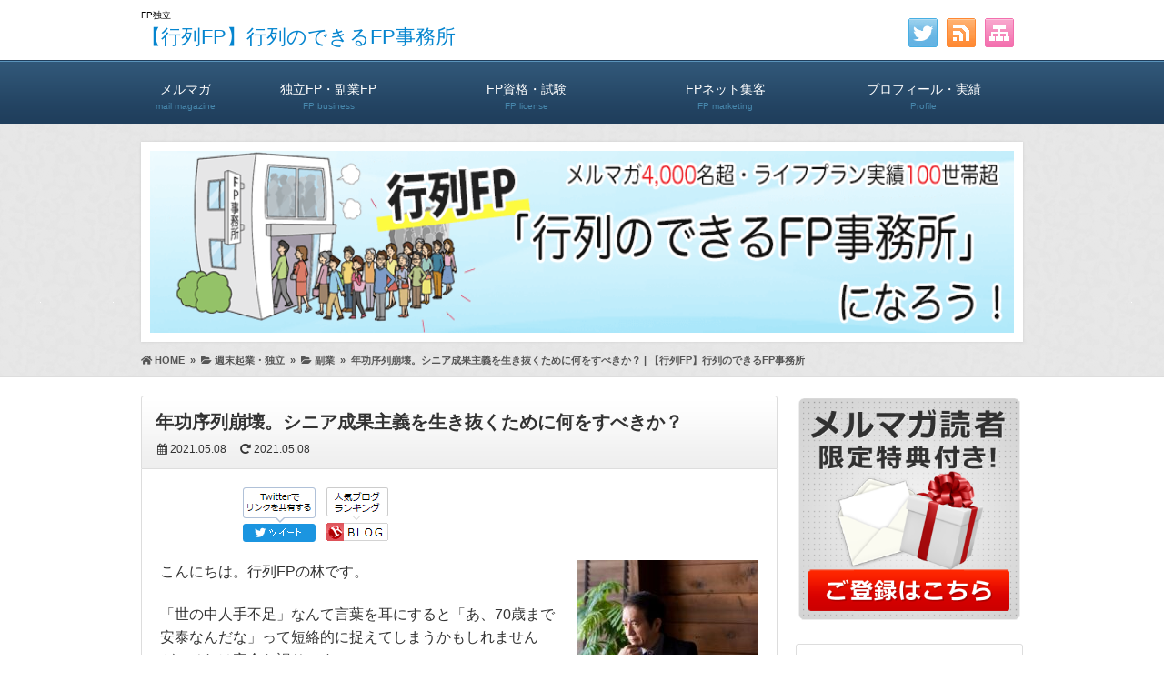

--- FILE ---
content_type: text/html; charset=UTF-8
request_url: https://startup-fp.com/%E9%80%B1%E6%9C%AB%E8%B5%B7%E6%A5%AD/%E5%89%AF%E6%A5%AD/senior-seikashugi.html
body_size: 25071
content:
<!DOCTYPE html>
<html dir="ltr" lang="ja" prefix="og: https://ogp.me/ns#">
<head>





<meta charset="UTF-8" />
<link rel='dns-prefetch' href='//ajax.googleapis.com' />
<link rel='dns-prefetch' href='//use.fontawesome.com' />
<link rel='dns-prefetch' href='//maxcdn.bootstrapcdn.com' />
<link rel="alternate" type="application/atom+xml" title="【行列FP】行列のできるFP事務所 Atom Feed" href="https://startup-fp.com/feed/atom" />
<link rel="alternate" type="application/rss+xml" title="【行列FP】行列のできるFP事務所 RSS Feed" href="https://startup-fp.com/feed" />
<link rel="shortcut icon" href="https://startup-fp.com/wp-content/themes/7th_formula/img/blue/favicon.ico" />
<link rel="stylesheet" href="https://startup-fp.com/wp-content/themes/7th_formula/style.css" type="text/css" />
<meta name="viewport" content="width=device-width,initial-scale=1.0">
<link rel="stylesheet" media="all" type="text/css" href="https://startup-fp.com/wp-content/themes/7th_formula/tablet.css" />
<link rel="stylesheet" media="all" type="text/css" href="https://startup-fp.com/wp-content/themes/7th_formula/smart.css" />
<link href="https://use.fontawesome.com/releases/v5.8.0/css/all.css" rel="stylesheet">
<link href="https://maxcdn.bootstrapcdn.com/font-awesome/4.7.0/css/font-awesome.min.css" rel="stylesheet">
<script src="https://ajax.googleapis.com/ajax/libs/jquery/3.2.1/jquery.min.js"></script>
<link href="https://startup-fp.com/wp-content/themes/7th_formula/blue.css" rel="stylesheet" type="text/css" />
<link href="https://startup-fp.com/wp-content/themes/7th_formula/shortcode.css" rel="stylesheet" type="text/css" />

<script type="text/javascript" src="https://startup-fp.com/wp-content/themes/7th_formula/js/subMenu.js"></script>
<script type="text/javascript" src="https://startup-fp.com/wp-content/themes/7th_formula/js/smoothscroll.js"></script>
<script src="https://apis.google.com/js/platform.js" async defer>
  {lang: 'ja'}
</script>

<meta name="description" content="こんにちは。行列FPの林です。「世の中人手不足」なんて言葉を耳にすると「あ、70歳まで安泰なんだな」って短絡的に捉えてし..." />




<!-- OGP -->
<meta property="og:type" content="blog">
<meta property="og:image" content="https://startup-fp.com/wp-content/uploads/2021/04/4192944_s.jpg">
<meta property="og:site_name" content="【行列FP】行列のできるFP事務所">
<meta property="og:locale" content="ja_JP" />
<meta property="og:description" content="こんにちは。行列FPの林です。 「世の中人手不足」なんて言葉を耳にすると「あ、70歳まで安泰なんだな」って短絡的に捉えてしまうかもしれませんが、それは完全な誤りです。 70歳定年法という名前から抱く印">
<meta property="og:title" content="年功序列崩壊。シニア成果主義を生き抜くために何をすべきか？">
<meta property="og:url" content="https://startup-fp.com/%e9%80%b1%e6%9c%ab%e8%b5%b7%e6%a5%ad/%e5%89%af%e6%a5%ad/senior-seikashugi.html">
<meta name="twitter:domain" content="startup-fp.com">
<meta name="twitter:card" content="summary_large_image" />
<!-- /OGP -->

<style type="text/css">
body {background: FAFAFA;}
h2{font-size: 22px;}
h2 a{color: FFFFFF;}
#head_banner img {height: 220px;}
.econtent p, .econtent-i p, .econtent-s p, #center_box .textwidget p {
	font-size: 16px;
	margin-bottom: 22px;
}
.econtent, .econtent-i, .econtent-s, #center_box .textwidget {
	font-size: 16px;
}
#center_box .rankingvera p.catch, #center_box .rankingverb td p.catch {
	font-size: 18px;
}
.normal_box p:last-child, .in_img_box p:last-child, .in_img_box2 p:last-child, .Q_black p:last-child, .Q_blue p:last-child, .Q_green p:last-child, .Q_red p:last-child, .Q_pink p:last-child, .Q_orange p:last-child, .A_black p:last-child, .A_blue p:last-child, .A_green p:last-child, .A_red p:last-child, .A_pink p:last-child, .A_orange p:last-child, .Q01_black p:last-child, .Q01_blue p:last-child, .Q01_green p:last-child, .Q01_red p:last-child, .Q01_pink p:last-child, .Q01_orange p:last-child, .A01_black p:last-child, .A01_blue p:last-child, .A01_green p:last-child, .A01_red p:last-child, .A01_pink p:last-child, .A01_orange p:last-child, .fkds_black p:last-child, .fkds_blue p:last-child, .fkds_green p:last-child, .fkds_red p:last-child, .fkds_pink p:last-child, .fkds_orange p:last-child, .check_box_red_s, check_box_black_s p:last-child, .check_box_blue_s p:last-child, .check_box_green_s p:last-child, .check_box_pink_s p:last-child, .check_box_orange_s p:last-child, .check_box_red_r p:last-child, .check_box_black_r p:last-child, .check_box_blue_r p:last-child, .check_box_green_r p:last-child, .check_box_pink_r p:last-child, .check_box_orange_r p:last-child, .check_box_red_w p:last-child, .check_box_black_w p:last-child, .check_box_blue_w p:last-child, .check_box_green_w p:last-child, .check_box_pink_w p:last-child, .check_box_orange_w p:last-child, .point_box_red_s p:last-child, .point_box_black_s p:last-child, .point_box_blue_s p:last-child, .point_box_green_s p:last-child, .point_box_pink_s p:last-child, .point_box_orange_s p:last-child, .point_box_red_r p:last-child, .point_box_black_r p:last-child, .point_box_blue_r p:last-child, .point_box_green_r p:last-child, .point_box_pink_r p:last-child, .point_box_orange_r p:last-child, .point_box_red_w p:last-child, .point_box_black_w p:last-child, .point_box_blue_w p:last-child, .point_box_green_w p:last-child, .point_box_pink_w p:last-child, .point_box_orange_w p:last-child, .box01_black_body p:last-child, .box01_blue_body p:last-child, .box01_green_body p:last-child, .box01_red_body p:last-child, .box01_pink_body p:last-child, .box01_orange_body p:last-child, .box02_black_body p:last-child, .box02_blue_body p:last-child, .box02_green_body p:last-child, .box02_red_body p:last-child, .box02_pink_body p:last-child, .box02_orange_body p:last-child {
	margin-bottom: 0;
}
@media screen and (max-width: 768px){
#head_banner img{ height:auto}
}
</style>

<link href="https://startup-fp.com/wp-content/themes/7th_formula/custam.css" rel="stylesheet" type="text/css" />



<title>年功序列崩壊。シニア成果主義を生き抜くために何をすべきか？ | 【行列FP】行列のできるFP事務所</title>
	<style>img:is([sizes="auto" i], [sizes^="auto," i]) { contain-intrinsic-size: 3000px 1500px }</style>
	
		<!-- All in One SEO 4.8.4.1 - aioseo.com -->
	<meta name="description" content="こんにちは。行列FPの林です。 「世の中人手不足」なんて言葉を耳にすると「あ、70歳まで安泰なんだな」って短絡" />
	<meta name="robots" content="max-image-preview:large" />
	<meta name="author" content="行列FP 林健太郎"/>
	<link rel="canonical" href="https://startup-fp.com/%e9%80%b1%e6%9c%ab%e8%b5%b7%e6%a5%ad/%e5%89%af%e6%a5%ad/senior-seikashugi.html" />
	<meta name="generator" content="All in One SEO (AIOSEO) 4.8.4.1" />
		<meta property="og:locale" content="ja_JP" />
		<meta property="og:site_name" content="【行列FP】行列のできるFP事務所 | FP実績ゼロからネットで顧客獲得。読者5,000名超、有償ライフプラン100世帯以上の林健太郎が実践方法とノウハウを伝授します。" />
		<meta property="og:type" content="article" />
		<meta property="og:title" content="年功序列崩壊。シニア成果主義を生き抜くために何をすべきか？ | 【行列FP】行列のできるFP事務所" />
		<meta property="og:description" content="こんにちは。行列FPの林です。 「世の中人手不足」なんて言葉を耳にすると「あ、70歳まで安泰なんだな」って短絡" />
		<meta property="og:url" content="https://startup-fp.com/%e9%80%b1%e6%9c%ab%e8%b5%b7%e6%a5%ad/%e5%89%af%e6%a5%ad/senior-seikashugi.html" />
		<meta property="article:published_time" content="2021-05-08T09:28:48+00:00" />
		<meta property="article:modified_time" content="2021-05-08T09:28:55+00:00" />
		<meta property="article:author" content="admin" />
		<meta name="twitter:card" content="summary" />
		<meta name="twitter:title" content="年功序列崩壊。シニア成果主義を生き抜くために何をすべきか？ | 【行列FP】行列のできるFP事務所" />
		<meta name="twitter:description" content="こんにちは。行列FPの林です。 「世の中人手不足」なんて言葉を耳にすると「あ、70歳まで安泰なんだな」って短絡" />
		<script type="application/ld+json" class="aioseo-schema">
			{"@context":"https:\/\/schema.org","@graph":[{"@type":"Article","@id":"https:\/\/startup-fp.com\/%e9%80%b1%e6%9c%ab%e8%b5%b7%e6%a5%ad\/%e5%89%af%e6%a5%ad\/senior-seikashugi.html#article","name":"\u5e74\u529f\u5e8f\u5217\u5d29\u58ca\u3002\u30b7\u30cb\u30a2\u6210\u679c\u4e3b\u7fa9\u3092\u751f\u304d\u629c\u304f\u305f\u3081\u306b\u4f55\u3092\u3059\u3079\u304d\u304b\uff1f | \u3010\u884c\u5217FP\u3011\u884c\u5217\u306e\u3067\u304d\u308bFP\u4e8b\u52d9\u6240","headline":"\u5e74\u529f\u5e8f\u5217\u5d29\u58ca\u3002\u30b7\u30cb\u30a2\u6210\u679c\u4e3b\u7fa9\u3092\u751f\u304d\u629c\u304f\u305f\u3081\u306b\u4f55\u3092\u3059\u3079\u304d\u304b\uff1f","author":{"@id":"https:\/\/startup-fp.com\/author\/admin#author"},"publisher":{"@id":"https:\/\/startup-fp.com\/#organization"},"image":{"@type":"ImageObject","url":"https:\/\/startup-fp.com\/wp-content\/uploads\/2021\/04\/4192944_s.jpg","width":640,"height":427},"datePublished":"2021-05-08T18:28:48+09:00","dateModified":"2021-05-08T18:28:55+09:00","inLanguage":"ja","mainEntityOfPage":{"@id":"https:\/\/startup-fp.com\/%e9%80%b1%e6%9c%ab%e8%b5%b7%e6%a5%ad\/%e5%89%af%e6%a5%ad\/senior-seikashugi.html#webpage"},"isPartOf":{"@id":"https:\/\/startup-fp.com\/%e9%80%b1%e6%9c%ab%e8%b5%b7%e6%a5%ad\/%e5%89%af%e6%a5%ad\/senior-seikashugi.html#webpage"},"articleSection":"\u526f\u696d, \u958b\u696d"},{"@type":"BreadcrumbList","@id":"https:\/\/startup-fp.com\/%e9%80%b1%e6%9c%ab%e8%b5%b7%e6%a5%ad\/%e5%89%af%e6%a5%ad\/senior-seikashugi.html#breadcrumblist","itemListElement":[{"@type":"ListItem","@id":"https:\/\/startup-fp.com#listItem","position":1,"name":"\u30db\u30fc\u30e0","item":"https:\/\/startup-fp.com","nextItem":{"@type":"ListItem","@id":"https:\/\/startup-fp.com\/category\/%e9%80%b1%e6%9c%ab%e8%b5%b7%e6%a5%ad#listItem","name":"\u9031\u672b\u8d77\u696d\u30fb\u72ec\u7acb"}},{"@type":"ListItem","@id":"https:\/\/startup-fp.com\/category\/%e9%80%b1%e6%9c%ab%e8%b5%b7%e6%a5%ad#listItem","position":2,"name":"\u9031\u672b\u8d77\u696d\u30fb\u72ec\u7acb","item":"https:\/\/startup-fp.com\/category\/%e9%80%b1%e6%9c%ab%e8%b5%b7%e6%a5%ad","nextItem":{"@type":"ListItem","@id":"https:\/\/startup-fp.com\/category\/%e9%80%b1%e6%9c%ab%e8%b5%b7%e6%a5%ad\/%e5%89%af%e6%a5%ad#listItem","name":"\u526f\u696d"},"previousItem":{"@type":"ListItem","@id":"https:\/\/startup-fp.com#listItem","name":"\u30db\u30fc\u30e0"}},{"@type":"ListItem","@id":"https:\/\/startup-fp.com\/category\/%e9%80%b1%e6%9c%ab%e8%b5%b7%e6%a5%ad\/%e5%89%af%e6%a5%ad#listItem","position":3,"name":"\u526f\u696d","item":"https:\/\/startup-fp.com\/category\/%e9%80%b1%e6%9c%ab%e8%b5%b7%e6%a5%ad\/%e5%89%af%e6%a5%ad","nextItem":{"@type":"ListItem","@id":"https:\/\/startup-fp.com\/%e9%80%b1%e6%9c%ab%e8%b5%b7%e6%a5%ad\/%e5%89%af%e6%a5%ad\/senior-seikashugi.html#listItem","name":"\u5e74\u529f\u5e8f\u5217\u5d29\u58ca\u3002\u30b7\u30cb\u30a2\u6210\u679c\u4e3b\u7fa9\u3092\u751f\u304d\u629c\u304f\u305f\u3081\u306b\u4f55\u3092\u3059\u3079\u304d\u304b\uff1f"},"previousItem":{"@type":"ListItem","@id":"https:\/\/startup-fp.com\/category\/%e9%80%b1%e6%9c%ab%e8%b5%b7%e6%a5%ad#listItem","name":"\u9031\u672b\u8d77\u696d\u30fb\u72ec\u7acb"}},{"@type":"ListItem","@id":"https:\/\/startup-fp.com\/%e9%80%b1%e6%9c%ab%e8%b5%b7%e6%a5%ad\/%e5%89%af%e6%a5%ad\/senior-seikashugi.html#listItem","position":4,"name":"\u5e74\u529f\u5e8f\u5217\u5d29\u58ca\u3002\u30b7\u30cb\u30a2\u6210\u679c\u4e3b\u7fa9\u3092\u751f\u304d\u629c\u304f\u305f\u3081\u306b\u4f55\u3092\u3059\u3079\u304d\u304b\uff1f","previousItem":{"@type":"ListItem","@id":"https:\/\/startup-fp.com\/category\/%e9%80%b1%e6%9c%ab%e8%b5%b7%e6%a5%ad\/%e5%89%af%e6%a5%ad#listItem","name":"\u526f\u696d"}}]},{"@type":"Organization","@id":"https:\/\/startup-fp.com\/#organization","name":"\u3010\u884c\u5217FP\u3011\u884c\u5217\u306e\u3067\u304d\u308bFP\u4e8b\u52d9\u6240","description":"FP\u5b9f\u7e3e\u30bc\u30ed\u304b\u3089\u30cd\u30c3\u30c8\u3067\u9867\u5ba2\u7372\u5f97\u3002\u8aad\u80055,000\u540d\u8d85\u3001\u6709\u511f\u30e9\u30a4\u30d5\u30d7\u30e9\u30f3100\u4e16\u5e2f\u4ee5\u4e0a\u306e\u6797\u5065\u592a\u90ce\u304c\u5b9f\u8df5\u65b9\u6cd5\u3068\u30ce\u30a6\u30cf\u30a6\u3092\u4f1d\u6388\u3057\u307e\u3059\u3002","url":"https:\/\/startup-fp.com\/"},{"@type":"Person","@id":"https:\/\/startup-fp.com\/author\/admin#author","url":"https:\/\/startup-fp.com\/author\/admin","name":"\u884c\u5217FP \u6797\u5065\u592a\u90ce","image":{"@type":"ImageObject","@id":"https:\/\/startup-fp.com\/%e9%80%b1%e6%9c%ab%e8%b5%b7%e6%a5%ad\/%e5%89%af%e6%a5%ad\/senior-seikashugi.html#authorImage","url":"https:\/\/secure.gravatar.com\/avatar\/6bf54354cf9e7eb5acad08cbafd7bd16674f8cadbddafa86a323001181b2265b?s=96&d=mm&r=g","width":96,"height":96,"caption":"\u884c\u5217FP \u6797\u5065\u592a\u90ce"},"sameAs":["admin"]},{"@type":"WebPage","@id":"https:\/\/startup-fp.com\/%e9%80%b1%e6%9c%ab%e8%b5%b7%e6%a5%ad\/%e5%89%af%e6%a5%ad\/senior-seikashugi.html#webpage","url":"https:\/\/startup-fp.com\/%e9%80%b1%e6%9c%ab%e8%b5%b7%e6%a5%ad\/%e5%89%af%e6%a5%ad\/senior-seikashugi.html","name":"\u5e74\u529f\u5e8f\u5217\u5d29\u58ca\u3002\u30b7\u30cb\u30a2\u6210\u679c\u4e3b\u7fa9\u3092\u751f\u304d\u629c\u304f\u305f\u3081\u306b\u4f55\u3092\u3059\u3079\u304d\u304b\uff1f | \u3010\u884c\u5217FP\u3011\u884c\u5217\u306e\u3067\u304d\u308bFP\u4e8b\u52d9\u6240","description":"\u3053\u3093\u306b\u3061\u306f\u3002\u884c\u5217FP\u306e\u6797\u3067\u3059\u3002 \u300c\u4e16\u306e\u4e2d\u4eba\u624b\u4e0d\u8db3\u300d\u306a\u3093\u3066\u8a00\u8449\u3092\u8033\u306b\u3059\u308b\u3068\u300c\u3042\u300170\u6b73\u307e\u3067\u5b89\u6cf0\u306a\u3093\u3060\u306a\u300d\u3063\u3066\u77ed\u7d61","inLanguage":"ja","isPartOf":{"@id":"https:\/\/startup-fp.com\/#website"},"breadcrumb":{"@id":"https:\/\/startup-fp.com\/%e9%80%b1%e6%9c%ab%e8%b5%b7%e6%a5%ad\/%e5%89%af%e6%a5%ad\/senior-seikashugi.html#breadcrumblist"},"author":{"@id":"https:\/\/startup-fp.com\/author\/admin#author"},"creator":{"@id":"https:\/\/startup-fp.com\/author\/admin#author"},"image":{"@type":"ImageObject","url":"https:\/\/startup-fp.com\/wp-content\/uploads\/2021\/04\/4192944_s.jpg","@id":"https:\/\/startup-fp.com\/%e9%80%b1%e6%9c%ab%e8%b5%b7%e6%a5%ad\/%e5%89%af%e6%a5%ad\/senior-seikashugi.html\/#mainImage","width":640,"height":427},"primaryImageOfPage":{"@id":"https:\/\/startup-fp.com\/%e9%80%b1%e6%9c%ab%e8%b5%b7%e6%a5%ad\/%e5%89%af%e6%a5%ad\/senior-seikashugi.html#mainImage"},"datePublished":"2021-05-08T18:28:48+09:00","dateModified":"2021-05-08T18:28:55+09:00"},{"@type":"WebSite","@id":"https:\/\/startup-fp.com\/#website","url":"https:\/\/startup-fp.com\/","name":"\u3010\u884c\u5217FP\u3011\u884c\u5217\u306e\u3067\u304d\u308bFP\u4e8b\u52d9\u6240","description":"FP\u5b9f\u7e3e\u30bc\u30ed\u304b\u3089\u30cd\u30c3\u30c8\u3067\u9867\u5ba2\u7372\u5f97\u3002\u8aad\u80055,000\u540d\u8d85\u3001\u6709\u511f\u30e9\u30a4\u30d5\u30d7\u30e9\u30f3100\u4e16\u5e2f\u4ee5\u4e0a\u306e\u6797\u5065\u592a\u90ce\u304c\u5b9f\u8df5\u65b9\u6cd5\u3068\u30ce\u30a6\u30cf\u30a6\u3092\u4f1d\u6388\u3057\u307e\u3059\u3002","inLanguage":"ja","publisher":{"@id":"https:\/\/startup-fp.com\/#organization"}}]}
		</script>
		<!-- All in One SEO -->


<script>
dataLayer = [{"title":"\u5e74\u529f\u5e8f\u5217\u5d29\u58ca\u3002\u30b7\u30cb\u30a2\u6210\u679c\u4e3b\u7fa9\u3092\u751f\u304d\u629c\u304f\u305f\u3081\u306b\u4f55\u3092\u3059\u3079\u304d\u304b\uff1f","author":"\u884c\u5217FP \u6797\u5065\u592a\u90ce","wordcount":5,"logged_in":"false","page_id":10216,"post_date":"2021-05-08 18:28:48"}];
</script>
<!-- Google Tag Manager -->
<script>(function(w,d,s,l,i){w[l]=w[l]||[];w[l].push({'gtm.start':
new Date().getTime(),event:'gtm.js'});var f=d.getElementsByTagName(s)[0],
j=d.createElement(s),dl=l!='dataLayer'?'&l='+l:'';j.async=true;j.src=
'https://www.googletagmanager.com/gtm.js?id='+i+dl;f.parentNode.insertBefore(j,f);
})(window,document,'script','dataLayer','GTM-PH33NRR');</script>
<!-- End Google Tag Manager --><link rel="alternate" type="application/rss+xml" title="【行列FP】行列のできるFP事務所 &raquo; 年功序列崩壊。シニア成果主義を生き抜くために何をすべきか？ のコメントのフィード" href="https://startup-fp.com/%e9%80%b1%e6%9c%ab%e8%b5%b7%e6%a5%ad/%e5%89%af%e6%a5%ad/senior-seikashugi.html/feed" />
<script type="text/javascript">
/* <![CDATA[ */
window._wpemojiSettings = {"baseUrl":"https:\/\/s.w.org\/images\/core\/emoji\/16.0.1\/72x72\/","ext":".png","svgUrl":"https:\/\/s.w.org\/images\/core\/emoji\/16.0.1\/svg\/","svgExt":".svg","source":{"concatemoji":"https:\/\/startup-fp.com\/wp-includes\/js\/wp-emoji-release.min.js?ver=6.8.3"}};
/*! This file is auto-generated */
!function(s,n){var o,i,e;function c(e){try{var t={supportTests:e,timestamp:(new Date).valueOf()};sessionStorage.setItem(o,JSON.stringify(t))}catch(e){}}function p(e,t,n){e.clearRect(0,0,e.canvas.width,e.canvas.height),e.fillText(t,0,0);var t=new Uint32Array(e.getImageData(0,0,e.canvas.width,e.canvas.height).data),a=(e.clearRect(0,0,e.canvas.width,e.canvas.height),e.fillText(n,0,0),new Uint32Array(e.getImageData(0,0,e.canvas.width,e.canvas.height).data));return t.every(function(e,t){return e===a[t]})}function u(e,t){e.clearRect(0,0,e.canvas.width,e.canvas.height),e.fillText(t,0,0);for(var n=e.getImageData(16,16,1,1),a=0;a<n.data.length;a++)if(0!==n.data[a])return!1;return!0}function f(e,t,n,a){switch(t){case"flag":return n(e,"\ud83c\udff3\ufe0f\u200d\u26a7\ufe0f","\ud83c\udff3\ufe0f\u200b\u26a7\ufe0f")?!1:!n(e,"\ud83c\udde8\ud83c\uddf6","\ud83c\udde8\u200b\ud83c\uddf6")&&!n(e,"\ud83c\udff4\udb40\udc67\udb40\udc62\udb40\udc65\udb40\udc6e\udb40\udc67\udb40\udc7f","\ud83c\udff4\u200b\udb40\udc67\u200b\udb40\udc62\u200b\udb40\udc65\u200b\udb40\udc6e\u200b\udb40\udc67\u200b\udb40\udc7f");case"emoji":return!a(e,"\ud83e\udedf")}return!1}function g(e,t,n,a){var r="undefined"!=typeof WorkerGlobalScope&&self instanceof WorkerGlobalScope?new OffscreenCanvas(300,150):s.createElement("canvas"),o=r.getContext("2d",{willReadFrequently:!0}),i=(o.textBaseline="top",o.font="600 32px Arial",{});return e.forEach(function(e){i[e]=t(o,e,n,a)}),i}function t(e){var t=s.createElement("script");t.src=e,t.defer=!0,s.head.appendChild(t)}"undefined"!=typeof Promise&&(o="wpEmojiSettingsSupports",i=["flag","emoji"],n.supports={everything:!0,everythingExceptFlag:!0},e=new Promise(function(e){s.addEventListener("DOMContentLoaded",e,{once:!0})}),new Promise(function(t){var n=function(){try{var e=JSON.parse(sessionStorage.getItem(o));if("object"==typeof e&&"number"==typeof e.timestamp&&(new Date).valueOf()<e.timestamp+604800&&"object"==typeof e.supportTests)return e.supportTests}catch(e){}return null}();if(!n){if("undefined"!=typeof Worker&&"undefined"!=typeof OffscreenCanvas&&"undefined"!=typeof URL&&URL.createObjectURL&&"undefined"!=typeof Blob)try{var e="postMessage("+g.toString()+"("+[JSON.stringify(i),f.toString(),p.toString(),u.toString()].join(",")+"));",a=new Blob([e],{type:"text/javascript"}),r=new Worker(URL.createObjectURL(a),{name:"wpTestEmojiSupports"});return void(r.onmessage=function(e){c(n=e.data),r.terminate(),t(n)})}catch(e){}c(n=g(i,f,p,u))}t(n)}).then(function(e){for(var t in e)n.supports[t]=e[t],n.supports.everything=n.supports.everything&&n.supports[t],"flag"!==t&&(n.supports.everythingExceptFlag=n.supports.everythingExceptFlag&&n.supports[t]);n.supports.everythingExceptFlag=n.supports.everythingExceptFlag&&!n.supports.flag,n.DOMReady=!1,n.readyCallback=function(){n.DOMReady=!0}}).then(function(){return e}).then(function(){var e;n.supports.everything||(n.readyCallback(),(e=n.source||{}).concatemoji?t(e.concatemoji):e.wpemoji&&e.twemoji&&(t(e.twemoji),t(e.wpemoji)))}))}((window,document),window._wpemojiSettings);
/* ]]> */
</script>
<style id='wp-emoji-styles-inline-css' type='text/css'>

	img.wp-smiley, img.emoji {
		display: inline !important;
		border: none !important;
		box-shadow: none !important;
		height: 1em !important;
		width: 1em !important;
		margin: 0 0.07em !important;
		vertical-align: -0.1em !important;
		background: none !important;
		padding: 0 !important;
	}
</style>
<link rel='stylesheet' id='wp-block-library-css' href='https://startup-fp.com/wp-includes/css/dist/block-library/style.min.css?ver=6.8.3' type='text/css' media='all' />
<style id='classic-theme-styles-inline-css' type='text/css'>
/*! This file is auto-generated */
.wp-block-button__link{color:#fff;background-color:#32373c;border-radius:9999px;box-shadow:none;text-decoration:none;padding:calc(.667em + 2px) calc(1.333em + 2px);font-size:1.125em}.wp-block-file__button{background:#32373c;color:#fff;text-decoration:none}
</style>
<style id='global-styles-inline-css' type='text/css'>
:root{--wp--preset--aspect-ratio--square: 1;--wp--preset--aspect-ratio--4-3: 4/3;--wp--preset--aspect-ratio--3-4: 3/4;--wp--preset--aspect-ratio--3-2: 3/2;--wp--preset--aspect-ratio--2-3: 2/3;--wp--preset--aspect-ratio--16-9: 16/9;--wp--preset--aspect-ratio--9-16: 9/16;--wp--preset--color--black: #000000;--wp--preset--color--cyan-bluish-gray: #abb8c3;--wp--preset--color--white: #ffffff;--wp--preset--color--pale-pink: #f78da7;--wp--preset--color--vivid-red: #cf2e2e;--wp--preset--color--luminous-vivid-orange: #ff6900;--wp--preset--color--luminous-vivid-amber: #fcb900;--wp--preset--color--light-green-cyan: #7bdcb5;--wp--preset--color--vivid-green-cyan: #00d084;--wp--preset--color--pale-cyan-blue: #8ed1fc;--wp--preset--color--vivid-cyan-blue: #0693e3;--wp--preset--color--vivid-purple: #9b51e0;--wp--preset--gradient--vivid-cyan-blue-to-vivid-purple: linear-gradient(135deg,rgba(6,147,227,1) 0%,rgb(155,81,224) 100%);--wp--preset--gradient--light-green-cyan-to-vivid-green-cyan: linear-gradient(135deg,rgb(122,220,180) 0%,rgb(0,208,130) 100%);--wp--preset--gradient--luminous-vivid-amber-to-luminous-vivid-orange: linear-gradient(135deg,rgba(252,185,0,1) 0%,rgba(255,105,0,1) 100%);--wp--preset--gradient--luminous-vivid-orange-to-vivid-red: linear-gradient(135deg,rgba(255,105,0,1) 0%,rgb(207,46,46) 100%);--wp--preset--gradient--very-light-gray-to-cyan-bluish-gray: linear-gradient(135deg,rgb(238,238,238) 0%,rgb(169,184,195) 100%);--wp--preset--gradient--cool-to-warm-spectrum: linear-gradient(135deg,rgb(74,234,220) 0%,rgb(151,120,209) 20%,rgb(207,42,186) 40%,rgb(238,44,130) 60%,rgb(251,105,98) 80%,rgb(254,248,76) 100%);--wp--preset--gradient--blush-light-purple: linear-gradient(135deg,rgb(255,206,236) 0%,rgb(152,150,240) 100%);--wp--preset--gradient--blush-bordeaux: linear-gradient(135deg,rgb(254,205,165) 0%,rgb(254,45,45) 50%,rgb(107,0,62) 100%);--wp--preset--gradient--luminous-dusk: linear-gradient(135deg,rgb(255,203,112) 0%,rgb(199,81,192) 50%,rgb(65,88,208) 100%);--wp--preset--gradient--pale-ocean: linear-gradient(135deg,rgb(255,245,203) 0%,rgb(182,227,212) 50%,rgb(51,167,181) 100%);--wp--preset--gradient--electric-grass: linear-gradient(135deg,rgb(202,248,128) 0%,rgb(113,206,126) 100%);--wp--preset--gradient--midnight: linear-gradient(135deg,rgb(2,3,129) 0%,rgb(40,116,252) 100%);--wp--preset--font-size--small: 13px;--wp--preset--font-size--medium: 20px;--wp--preset--font-size--large: 36px;--wp--preset--font-size--x-large: 42px;--wp--preset--spacing--20: 0.44rem;--wp--preset--spacing--30: 0.67rem;--wp--preset--spacing--40: 1rem;--wp--preset--spacing--50: 1.5rem;--wp--preset--spacing--60: 2.25rem;--wp--preset--spacing--70: 3.38rem;--wp--preset--spacing--80: 5.06rem;--wp--preset--shadow--natural: 6px 6px 9px rgba(0, 0, 0, 0.2);--wp--preset--shadow--deep: 12px 12px 50px rgba(0, 0, 0, 0.4);--wp--preset--shadow--sharp: 6px 6px 0px rgba(0, 0, 0, 0.2);--wp--preset--shadow--outlined: 6px 6px 0px -3px rgba(255, 255, 255, 1), 6px 6px rgba(0, 0, 0, 1);--wp--preset--shadow--crisp: 6px 6px 0px rgba(0, 0, 0, 1);}:where(.is-layout-flex){gap: 0.5em;}:where(.is-layout-grid){gap: 0.5em;}body .is-layout-flex{display: flex;}.is-layout-flex{flex-wrap: wrap;align-items: center;}.is-layout-flex > :is(*, div){margin: 0;}body .is-layout-grid{display: grid;}.is-layout-grid > :is(*, div){margin: 0;}:where(.wp-block-columns.is-layout-flex){gap: 2em;}:where(.wp-block-columns.is-layout-grid){gap: 2em;}:where(.wp-block-post-template.is-layout-flex){gap: 1.25em;}:where(.wp-block-post-template.is-layout-grid){gap: 1.25em;}.has-black-color{color: var(--wp--preset--color--black) !important;}.has-cyan-bluish-gray-color{color: var(--wp--preset--color--cyan-bluish-gray) !important;}.has-white-color{color: var(--wp--preset--color--white) !important;}.has-pale-pink-color{color: var(--wp--preset--color--pale-pink) !important;}.has-vivid-red-color{color: var(--wp--preset--color--vivid-red) !important;}.has-luminous-vivid-orange-color{color: var(--wp--preset--color--luminous-vivid-orange) !important;}.has-luminous-vivid-amber-color{color: var(--wp--preset--color--luminous-vivid-amber) !important;}.has-light-green-cyan-color{color: var(--wp--preset--color--light-green-cyan) !important;}.has-vivid-green-cyan-color{color: var(--wp--preset--color--vivid-green-cyan) !important;}.has-pale-cyan-blue-color{color: var(--wp--preset--color--pale-cyan-blue) !important;}.has-vivid-cyan-blue-color{color: var(--wp--preset--color--vivid-cyan-blue) !important;}.has-vivid-purple-color{color: var(--wp--preset--color--vivid-purple) !important;}.has-black-background-color{background-color: var(--wp--preset--color--black) !important;}.has-cyan-bluish-gray-background-color{background-color: var(--wp--preset--color--cyan-bluish-gray) !important;}.has-white-background-color{background-color: var(--wp--preset--color--white) !important;}.has-pale-pink-background-color{background-color: var(--wp--preset--color--pale-pink) !important;}.has-vivid-red-background-color{background-color: var(--wp--preset--color--vivid-red) !important;}.has-luminous-vivid-orange-background-color{background-color: var(--wp--preset--color--luminous-vivid-orange) !important;}.has-luminous-vivid-amber-background-color{background-color: var(--wp--preset--color--luminous-vivid-amber) !important;}.has-light-green-cyan-background-color{background-color: var(--wp--preset--color--light-green-cyan) !important;}.has-vivid-green-cyan-background-color{background-color: var(--wp--preset--color--vivid-green-cyan) !important;}.has-pale-cyan-blue-background-color{background-color: var(--wp--preset--color--pale-cyan-blue) !important;}.has-vivid-cyan-blue-background-color{background-color: var(--wp--preset--color--vivid-cyan-blue) !important;}.has-vivid-purple-background-color{background-color: var(--wp--preset--color--vivid-purple) !important;}.has-black-border-color{border-color: var(--wp--preset--color--black) !important;}.has-cyan-bluish-gray-border-color{border-color: var(--wp--preset--color--cyan-bluish-gray) !important;}.has-white-border-color{border-color: var(--wp--preset--color--white) !important;}.has-pale-pink-border-color{border-color: var(--wp--preset--color--pale-pink) !important;}.has-vivid-red-border-color{border-color: var(--wp--preset--color--vivid-red) !important;}.has-luminous-vivid-orange-border-color{border-color: var(--wp--preset--color--luminous-vivid-orange) !important;}.has-luminous-vivid-amber-border-color{border-color: var(--wp--preset--color--luminous-vivid-amber) !important;}.has-light-green-cyan-border-color{border-color: var(--wp--preset--color--light-green-cyan) !important;}.has-vivid-green-cyan-border-color{border-color: var(--wp--preset--color--vivid-green-cyan) !important;}.has-pale-cyan-blue-border-color{border-color: var(--wp--preset--color--pale-cyan-blue) !important;}.has-vivid-cyan-blue-border-color{border-color: var(--wp--preset--color--vivid-cyan-blue) !important;}.has-vivid-purple-border-color{border-color: var(--wp--preset--color--vivid-purple) !important;}.has-vivid-cyan-blue-to-vivid-purple-gradient-background{background: var(--wp--preset--gradient--vivid-cyan-blue-to-vivid-purple) !important;}.has-light-green-cyan-to-vivid-green-cyan-gradient-background{background: var(--wp--preset--gradient--light-green-cyan-to-vivid-green-cyan) !important;}.has-luminous-vivid-amber-to-luminous-vivid-orange-gradient-background{background: var(--wp--preset--gradient--luminous-vivid-amber-to-luminous-vivid-orange) !important;}.has-luminous-vivid-orange-to-vivid-red-gradient-background{background: var(--wp--preset--gradient--luminous-vivid-orange-to-vivid-red) !important;}.has-very-light-gray-to-cyan-bluish-gray-gradient-background{background: var(--wp--preset--gradient--very-light-gray-to-cyan-bluish-gray) !important;}.has-cool-to-warm-spectrum-gradient-background{background: var(--wp--preset--gradient--cool-to-warm-spectrum) !important;}.has-blush-light-purple-gradient-background{background: var(--wp--preset--gradient--blush-light-purple) !important;}.has-blush-bordeaux-gradient-background{background: var(--wp--preset--gradient--blush-bordeaux) !important;}.has-luminous-dusk-gradient-background{background: var(--wp--preset--gradient--luminous-dusk) !important;}.has-pale-ocean-gradient-background{background: var(--wp--preset--gradient--pale-ocean) !important;}.has-electric-grass-gradient-background{background: var(--wp--preset--gradient--electric-grass) !important;}.has-midnight-gradient-background{background: var(--wp--preset--gradient--midnight) !important;}.has-small-font-size{font-size: var(--wp--preset--font-size--small) !important;}.has-medium-font-size{font-size: var(--wp--preset--font-size--medium) !important;}.has-large-font-size{font-size: var(--wp--preset--font-size--large) !important;}.has-x-large-font-size{font-size: var(--wp--preset--font-size--x-large) !important;}
:where(.wp-block-post-template.is-layout-flex){gap: 1.25em;}:where(.wp-block-post-template.is-layout-grid){gap: 1.25em;}
:where(.wp-block-columns.is-layout-flex){gap: 2em;}:where(.wp-block-columns.is-layout-grid){gap: 2em;}
:root :where(.wp-block-pullquote){font-size: 1.5em;line-height: 1.6;}
</style>
<style id='akismet-widget-style-inline-css' type='text/css'>

			.a-stats {
				--akismet-color-mid-green: #357b49;
				--akismet-color-white: #fff;
				--akismet-color-light-grey: #f6f7f7;

				max-width: 350px;
				width: auto;
			}

			.a-stats * {
				all: unset;
				box-sizing: border-box;
			}

			.a-stats strong {
				font-weight: 600;
			}

			.a-stats a.a-stats__link,
			.a-stats a.a-stats__link:visited,
			.a-stats a.a-stats__link:active {
				background: var(--akismet-color-mid-green);
				border: none;
				box-shadow: none;
				border-radius: 8px;
				color: var(--akismet-color-white);
				cursor: pointer;
				display: block;
				font-family: -apple-system, BlinkMacSystemFont, 'Segoe UI', 'Roboto', 'Oxygen-Sans', 'Ubuntu', 'Cantarell', 'Helvetica Neue', sans-serif;
				font-weight: 500;
				padding: 12px;
				text-align: center;
				text-decoration: none;
				transition: all 0.2s ease;
			}

			/* Extra specificity to deal with TwentyTwentyOne focus style */
			.widget .a-stats a.a-stats__link:focus {
				background: var(--akismet-color-mid-green);
				color: var(--akismet-color-white);
				text-decoration: none;
			}

			.a-stats a.a-stats__link:hover {
				filter: brightness(110%);
				box-shadow: 0 4px 12px rgba(0, 0, 0, 0.06), 0 0 2px rgba(0, 0, 0, 0.16);
			}

			.a-stats .count {
				color: var(--akismet-color-white);
				display: block;
				font-size: 1.5em;
				line-height: 1.4;
				padding: 0 13px;
				white-space: nowrap;
			}
		
</style>
<link rel="https://api.w.org/" href="https://startup-fp.com/wp-json/" /><link rel="alternate" title="JSON" type="application/json" href="https://startup-fp.com/wp-json/wp/v2/posts/10216" /><link rel="EditURI" type="application/rsd+xml" title="RSD" href="https://startup-fp.com/xmlrpc.php?rsd" />
<link rel='shortlink' href='https://startup-fp.com/?p=10216' />
<link rel="alternate" title="oEmbed (JSON)" type="application/json+oembed" href="https://startup-fp.com/wp-json/oembed/1.0/embed?url=https%3A%2F%2Fstartup-fp.com%2F%25e9%2580%25b1%25e6%259c%25ab%25e8%25b5%25b7%25e6%25a5%25ad%2F%25e5%2589%25af%25e6%25a5%25ad%2Fsenior-seikashugi.html" />
<link rel="alternate" title="oEmbed (XML)" type="text/xml+oembed" href="https://startup-fp.com/wp-json/oembed/1.0/embed?url=https%3A%2F%2Fstartup-fp.com%2F%25e9%2580%25b1%25e6%259c%25ab%25e8%25b5%25b7%25e6%25a5%25ad%2F%25e5%2589%25af%25e6%25a5%25ad%2Fsenior-seikashugi.html&#038;format=xml" />

<!-- This site is using AdRotate v5.8.15 Professional to display their advertisements - https://ajdg.solutions/ -->
<!-- AdRotate CSS -->
<style type="text/css" media="screen">
	.g { margin:0px; padding:0px; overflow:hidden; line-height:1; zoom:1; }
	.g img { height:auto; }
	.g-col { position:relative; float:left; }
	.g-col:first-child { margin-left: 0; }
	.g-col:last-child { margin-right: 0; }
	@media only screen and (max-width: 480px) {
		.g-col, .g-dyn, .g-single { width:100%; margin-left:0; margin-right:0; }
	}
</style>
<!-- /AdRotate CSS -->

<style type="text/css">.recentcomments a{display:inline !important;padding:0 !important;margin:0 !important;}</style>		<style type="text/css" id="wp-custom-css">
			.grecaptcha-badge {
    visibility: hidden;
}		</style>
		</head>
<body>


<?php do_action( 'body_open' ); ?>
<!--ヘッダー開始-->
<div id="header">
<div id="head_box">
<div id="head_box_in">
<h1>
FP独立</h1>

<!--タイトル開始-->
<h2><a href="https://startup-fp.com">【行列FP】行列のできるFP事務所</a></h2>
<!--タイトル終了-->

</div>

<!--ソーシャルボタン等開始-->
<div id="social_box">
<ul>
<li><a href="https://startup-fp.com/sitemap"><img src="https://startup-fp.com/wp-content/themes/7th_formula/img/sitemap.png" /></a></li>
<li><a href="https://startup-fp.com/feed/atom" target="_blank"><img src="https://startup-fp.com/wp-content/themes/7th_formula/img/rss.png" /></a></li>
<li><a href="https://twitter.com/share?url=https://startup-fp.com/%e9%80%b1%e6%9c%ab%e8%b5%b7%e6%a5%ad/%e5%89%af%e6%a5%ad/senior-seikashugi.html&text=年功序列崩壊。シニア成果主義を生き抜くために何をすべきか？" target="blank"><img src="https://startup-fp.com/wp-content/themes/7th_formula/img/twitter.png" /></a></li>
</ul>
</div>
<!--ソーシャルボタン等終了-->

</div>
</div>
<!--ヘッダー終了-->

	
<!--グローバルナビゲーション開始-->
<div id="naviall">	
<div id="gnavi"><div class="menu-gnavi-container"><ul id="menu-gnavi" class="menu"><li class="menu-item menu-item-type-custom menu-item-object-custom menu-item-125"><a target="_blank" href="https://startup-fp.com/magsw" title="mail magazine">メルマガ<span class='abc'>mail magazine</span></a></li>
<li class="menu-item menu-item-type-taxonomy menu-item-object-category current-post-ancestor menu-item-has-children menu-item-835"><a href="https://startup-fp.com/category/%e9%80%b1%e6%9c%ab%e8%b5%b7%e6%a5%ad" title="FP business">独立FP・副業FP<span class='abc'>FP business</span></a>
<ul class="sub-menu">
	<li class="menu-item menu-item-type-taxonomy menu-item-object-category current-post-ancestor current-menu-parent current-post-parent menu-item-6039"><a href="https://startup-fp.com/category/%e9%80%b1%e6%9c%ab%e8%b5%b7%e6%a5%ad/%e5%89%af%e6%a5%ad">FPで副業<span class='abc'></span></a></li>
	<li class="menu-item menu-item-type-taxonomy menu-item-object-category current-post-ancestor current-menu-parent current-post-parent menu-item-6049"><a href="https://startup-fp.com/category/%e9%80%b1%e6%9c%ab%e8%b5%b7%e6%a5%ad/%e9%96%8b%e6%a5%ad">FPで開業<span class='abc'></span></a></li>
	<li class="menu-item menu-item-type-custom menu-item-object-custom menu-item-6115"><a href="https://startup-fp.com/tag/%E5%B9%B4%E5%8F%8E">独立FPの年収<span class='abc'></span></a></li>
	<li class="menu-item menu-item-type-taxonomy menu-item-object-category menu-item-6058"><a href="https://startup-fp.com/category/fp%e3%83%93%e3%82%b8%e3%83%8d%e3%82%b9/%e4%b8%8d%e5%8b%95%e7%94%a3">不動産<span class='abc'></span></a></li>
	<li class="menu-item menu-item-type-taxonomy menu-item-object-category menu-item-6059"><a href="https://startup-fp.com/category/fp%e3%83%93%e3%82%b8%e3%83%8d%e3%82%b9/%e4%bf%9d%e9%99%ba">保険<span class='abc'></span></a></li>
	<li class="menu-item menu-item-type-taxonomy menu-item-object-category menu-item-6060"><a href="https://startup-fp.com/category/fp%e3%83%93%e3%82%b8%e3%83%8d%e3%82%b9/%e5%9f%b7%e7%ad%86">執筆<span class='abc'></span></a></li>
	<li class="menu-item menu-item-type-taxonomy menu-item-object-category menu-item-6062"><a href="https://startup-fp.com/category/%e9%80%b1%e6%9c%ab%e8%b5%b7%e6%a5%ad/%e3%83%9e%e3%82%a4%e3%83%b3%e3%83%89">起業マインド<span class='abc'></span></a></li>
</ul>
</li>
<li class="menu-item menu-item-type-taxonomy menu-item-object-category menu-item-has-children menu-item-6048"><a href="https://startup-fp.com/category/fp%e3%83%93%e3%82%b8%e3%83%8d%e3%82%b9/fp%e8%b3%87%e6%a0%bc" title="FP license">FP資格・試験<span class='abc'>FP license</span></a>
<ul class="sub-menu">
	<li class="menu-item menu-item-type-taxonomy menu-item-object-category menu-item-6041"><a href="https://startup-fp.com/category/fp%e3%83%93%e3%82%b8%e3%83%8d%e3%82%b9/fp%e8%a9%a6%e9%a8%93">FP技能士試験対策<span class='abc'></span></a></li>
	<li class="menu-item menu-item-type-taxonomy menu-item-object-category menu-item-1456"><a href="https://startup-fp.com/category/fp%e3%83%93%e3%82%b8%e3%83%8d%e3%82%b9/afp%e3%83%bbcfp%e8%b3%87%e6%a0%bc%e5%af%a9%e6%9f%bb%e8%a9%a6%e9%a8%93">AFP・CFP試験対策<span class='abc'></span></a></li>
</ul>
</li>
<li class="menu-item menu-item-type-taxonomy menu-item-object-category menu-item-has-children menu-item-1459"><a href="https://startup-fp.com/category/%e3%83%8d%e3%83%83%e3%83%88%e9%9b%86%e5%ae%a2" title="FP marketing">FPネット集客<span class='abc'>FP marketing</span></a>
<ul class="sub-menu">
	<li class="menu-item menu-item-type-taxonomy menu-item-object-category menu-item-1454"><a href="https://startup-fp.com/category/%e3%83%8d%e3%83%83%e3%83%88%e9%9b%86%e5%ae%a2/%e3%83%96%e3%83%ad%e3%82%b0">FPブログ<span class='abc'></span></a></li>
	<li class="menu-item menu-item-type-taxonomy menu-item-object-category menu-item-2160"><a href="https://startup-fp.com/category/%e3%83%8d%e3%83%83%e3%83%88%e9%9b%86%e5%ae%a2/%e3%83%a1%e3%83%ab%e3%83%9e%e3%82%ac">FPメルマガ<span class='abc'></span></a></li>
	<li class="menu-item menu-item-type-taxonomy menu-item-object-category menu-item-2137"><a href="https://startup-fp.com/category/%e3%83%8d%e3%83%83%e3%83%88%e9%9b%86%e5%ae%a2/%e9%81%a0%e9%9a%94%e3%82%b5%e3%83%bc%e3%83%93%e3%82%b9">FP遠隔サービス<span class='abc'></span></a></li>
	<li class="menu-item menu-item-type-taxonomy menu-item-object-category menu-item-5807"><a href="https://startup-fp.com/category/%e3%83%8d%e3%83%83%e3%83%88%e9%9b%86%e5%ae%a2/seo">SEO・アクセス解析<span class='abc'></span></a></li>
</ul>
</li>
<li class="menu-item menu-item-type-post_type menu-item-object-page menu-item-has-children menu-item-6050"><a href="https://startup-fp.com/profile" title="Profile">プロフィール・実績<span class='abc'>Profile</span></a>
<ul class="sub-menu">
	<li class="menu-item menu-item-type-post_type menu-item-object-page menu-item-6051"><a href="https://startup-fp.com/profile">プロフィール<span class='abc'></span></a></li>
	<li class="menu-item menu-item-type-taxonomy menu-item-object-category menu-item-6056"><a href="https://startup-fp.com/category/%e3%83%8d%e3%83%83%e3%83%88%e9%9b%86%e5%ae%a2/%e6%88%90%e6%9e%9c%e5%a0%b1%e5%91%8a">実績・成果報告<span class='abc'></span></a></li>
	<li class="menu-item menu-item-type-post_type menu-item-object-page menu-item-6071"><a href="https://startup-fp.com/customers_voice">お客様の声<span class='abc'></span></a></li>
	<li class="menu-item menu-item-type-post_type menu-item-object-page menu-item-6052"><a href="https://startup-fp.com/contact">お問い合わせ<span class='abc'></span></a></li>
</ul>
</li>
</ul></div></div>
</div>
	
<div id="dro_navi">
  <div id="nav-dr">
      <input id="nav-in" type="checkbox" class="nav-unsh">
      <label id="nav-op" for="nav-in"><span></span></label>
      <label class="nav-unsh" id="nav-cl" for="nav-in"></label>
      <div id="nav-con">
<nav id="menu" class="togmenu">
<div id="gnavi_box">
<div id="nav_clo">　メニュー<label id="nav-op" for="nav-in"><span></span><span></span></label></div>
<div class="menu-gnavi-container"><ul id="menu-gnavi-1" class="menu"><li class="menu-item menu-item-type-custom menu-item-object-custom menu-item-125"><a target="_blank" href="https://startup-fp.com/magsw" title="mail magazine">メルマガ<span class='abc'>mail magazine</span></a></li>
<li class="menu-item menu-item-type-taxonomy menu-item-object-category current-post-ancestor menu-item-has-children menu-item-835"><a href="https://startup-fp.com/category/%e9%80%b1%e6%9c%ab%e8%b5%b7%e6%a5%ad" title="FP business">独立FP・副業FP<span class='abc'>FP business</span></a>
<ul class="sub-menu">
	<li class="menu-item menu-item-type-taxonomy menu-item-object-category current-post-ancestor current-menu-parent current-post-parent menu-item-6039"><a href="https://startup-fp.com/category/%e9%80%b1%e6%9c%ab%e8%b5%b7%e6%a5%ad/%e5%89%af%e6%a5%ad">FPで副業<span class='abc'></span></a></li>
	<li class="menu-item menu-item-type-taxonomy menu-item-object-category current-post-ancestor current-menu-parent current-post-parent menu-item-6049"><a href="https://startup-fp.com/category/%e9%80%b1%e6%9c%ab%e8%b5%b7%e6%a5%ad/%e9%96%8b%e6%a5%ad">FPで開業<span class='abc'></span></a></li>
	<li class="menu-item menu-item-type-custom menu-item-object-custom menu-item-6115"><a href="https://startup-fp.com/tag/%E5%B9%B4%E5%8F%8E">独立FPの年収<span class='abc'></span></a></li>
	<li class="menu-item menu-item-type-taxonomy menu-item-object-category menu-item-6058"><a href="https://startup-fp.com/category/fp%e3%83%93%e3%82%b8%e3%83%8d%e3%82%b9/%e4%b8%8d%e5%8b%95%e7%94%a3">不動産<span class='abc'></span></a></li>
	<li class="menu-item menu-item-type-taxonomy menu-item-object-category menu-item-6059"><a href="https://startup-fp.com/category/fp%e3%83%93%e3%82%b8%e3%83%8d%e3%82%b9/%e4%bf%9d%e9%99%ba">保険<span class='abc'></span></a></li>
	<li class="menu-item menu-item-type-taxonomy menu-item-object-category menu-item-6060"><a href="https://startup-fp.com/category/fp%e3%83%93%e3%82%b8%e3%83%8d%e3%82%b9/%e5%9f%b7%e7%ad%86">執筆<span class='abc'></span></a></li>
	<li class="menu-item menu-item-type-taxonomy menu-item-object-category menu-item-6062"><a href="https://startup-fp.com/category/%e9%80%b1%e6%9c%ab%e8%b5%b7%e6%a5%ad/%e3%83%9e%e3%82%a4%e3%83%b3%e3%83%89">起業マインド<span class='abc'></span></a></li>
</ul>
</li>
<li class="menu-item menu-item-type-taxonomy menu-item-object-category menu-item-has-children menu-item-6048"><a href="https://startup-fp.com/category/fp%e3%83%93%e3%82%b8%e3%83%8d%e3%82%b9/fp%e8%b3%87%e6%a0%bc" title="FP license">FP資格・試験<span class='abc'>FP license</span></a>
<ul class="sub-menu">
	<li class="menu-item menu-item-type-taxonomy menu-item-object-category menu-item-6041"><a href="https://startup-fp.com/category/fp%e3%83%93%e3%82%b8%e3%83%8d%e3%82%b9/fp%e8%a9%a6%e9%a8%93">FP技能士試験対策<span class='abc'></span></a></li>
	<li class="menu-item menu-item-type-taxonomy menu-item-object-category menu-item-1456"><a href="https://startup-fp.com/category/fp%e3%83%93%e3%82%b8%e3%83%8d%e3%82%b9/afp%e3%83%bbcfp%e8%b3%87%e6%a0%bc%e5%af%a9%e6%9f%bb%e8%a9%a6%e9%a8%93">AFP・CFP試験対策<span class='abc'></span></a></li>
</ul>
</li>
<li class="menu-item menu-item-type-taxonomy menu-item-object-category menu-item-has-children menu-item-1459"><a href="https://startup-fp.com/category/%e3%83%8d%e3%83%83%e3%83%88%e9%9b%86%e5%ae%a2" title="FP marketing">FPネット集客<span class='abc'>FP marketing</span></a>
<ul class="sub-menu">
	<li class="menu-item menu-item-type-taxonomy menu-item-object-category menu-item-1454"><a href="https://startup-fp.com/category/%e3%83%8d%e3%83%83%e3%83%88%e9%9b%86%e5%ae%a2/%e3%83%96%e3%83%ad%e3%82%b0">FPブログ<span class='abc'></span></a></li>
	<li class="menu-item menu-item-type-taxonomy menu-item-object-category menu-item-2160"><a href="https://startup-fp.com/category/%e3%83%8d%e3%83%83%e3%83%88%e9%9b%86%e5%ae%a2/%e3%83%a1%e3%83%ab%e3%83%9e%e3%82%ac">FPメルマガ<span class='abc'></span></a></li>
	<li class="menu-item menu-item-type-taxonomy menu-item-object-category menu-item-2137"><a href="https://startup-fp.com/category/%e3%83%8d%e3%83%83%e3%83%88%e9%9b%86%e5%ae%a2/%e9%81%a0%e9%9a%94%e3%82%b5%e3%83%bc%e3%83%93%e3%82%b9">FP遠隔サービス<span class='abc'></span></a></li>
	<li class="menu-item menu-item-type-taxonomy menu-item-object-category menu-item-5807"><a href="https://startup-fp.com/category/%e3%83%8d%e3%83%83%e3%83%88%e9%9b%86%e5%ae%a2/seo">SEO・アクセス解析<span class='abc'></span></a></li>
</ul>
</li>
<li class="menu-item menu-item-type-post_type menu-item-object-page menu-item-has-children menu-item-6050"><a href="https://startup-fp.com/profile" title="Profile">プロフィール・実績<span class='abc'>Profile</span></a>
<ul class="sub-menu">
	<li class="menu-item menu-item-type-post_type menu-item-object-page menu-item-6051"><a href="https://startup-fp.com/profile">プロフィール<span class='abc'></span></a></li>
	<li class="menu-item menu-item-type-taxonomy menu-item-object-category menu-item-6056"><a href="https://startup-fp.com/category/%e3%83%8d%e3%83%83%e3%83%88%e9%9b%86%e5%ae%a2/%e6%88%90%e6%9e%9c%e5%a0%b1%e5%91%8a">実績・成果報告<span class='abc'></span></a></li>
	<li class="menu-item menu-item-type-post_type menu-item-object-page menu-item-6071"><a href="https://startup-fp.com/customers_voice">お客様の声<span class='abc'></span></a></li>
	<li class="menu-item menu-item-type-post_type menu-item-object-page menu-item-6052"><a href="https://startup-fp.com/contact">お問い合わせ<span class='abc'></span></a></li>
</ul>
</li>
</ul></div></div>
</nav>
</div>
</div>
</div>
<!--グローバルナビゲーション終了-->
	

<!--バナー開始-->
<div id="head_banner">
<a href="https://startup-fp.com"><img src="https://startup-fp.com/wp-content/uploads/2019/01/startupfp_header3-1.png" /></a>
</div>
<!--バナー終了-->


<div id="fb-root"></div>
<script>(function(d, s, id) {
  var js, fjs = d.getElementsByTagName(s)[0];
  if (d.getElementById(id)) return;
  js = d.createElement(s); js.id = id;
  js.src = "//connect.facebook.net/ja_JP/sdk.js#xfbml=1&version=v2.7";
  fjs.parentNode.insertBefore(js, fjs);
}(document, 'script', 'facebook-jssdk'));</script>
<!--パンくずリスト開始-->
<div class="breadcrumbs"><div class="bread_in" itemscope itemtype="https://schema.org/BreadcrumbList"><span class="breadcrumbs_home" itemprop="itemListElement" itemscope itemtype="https://schema.org/ListItem"><a href="https://startup-fp.com" itemprop="item"><i class="fas fa-home"></i>&nbsp;<span itemprop="name">HOME</span></a><meta itemprop="position" content="1" /></span>&nbsp;&nbsp;&raquo;&nbsp;&nbsp;<span class="breadcrumbs_cate" itemprop="itemListElement" itemscope itemtype="https://schema.org/ListItem"><a href="https://startup-fp.com/category/%e9%80%b1%e6%9c%ab%e8%b5%b7%e6%a5%ad" itemprop="item"><i class="fa fa-folder-open"></i>&nbsp;<span itemprop="name">週末起業・独立</span></a><meta itemprop="position" content="2" /></span>&nbsp;&nbsp;&raquo;&nbsp;&nbsp;<span class="breadcrumbs_cate" itemprop="itemListElement" itemscope itemtype="https://schema.org/ListItem"><a href="https://startup-fp.com/category/%e9%80%b1%e6%9c%ab%e8%b5%b7%e6%a5%ad/%e5%89%af%e6%a5%ad" itemprop="item"><i class="fa fa-folder-open"></i>&nbsp;<span itemprop="name">副業</span></a><meta itemprop="position" content="3" /></span>&nbsp;&nbsp;&raquo;&nbsp;<span class="breadcrumbs_title" itemprop="itemListElement" itemscope itemtype="https://schema.org/ListItem"><a href="https://startup-fp.com/%e9%80%b1%e6%9c%ab%e8%b5%b7%e6%a5%ad/%e5%89%af%e6%a5%ad/senior-seikashugi.html" itemprop="item">&nbsp;<span itemprop="name">年功序列崩壊。シニア成果主義を生き抜くために何をすべきか？ | 【行列FP】行列のできるFP事務所</span></a><meta itemprop="position" content="4" /></span></div></div>
<!--パンくずリスト終了-->

<div id="wrapperk2r">


<!--メインエリア開始-->
<div id="center_box">



<div class="title_area">
<!-- 記事開始 -->
<h3 class="entry-title">年功序列崩壊。シニア成果主義を生き抜くために何をすべきか？</h3>
<!-- 読了＆日付開始 -->
<div class="title_area_bottom">
<div class="date_time"><time datetime="2021-05-8" pubdate><i class="fa fa-calendar" aria-hidden="true"></i>
2021.05.08</time></div>
<div class="date_time"><time datetime="2021-05-8"><i class="fas fa-redo-alt"></i>
2021.05.08</time></div>
</div>
<!-- 読了＆日付終了 -->
</div>

<div class="econtent-i">

<!-- ソーシャルボタン開始 -->
<ul class="sns_button clearfix">

<li>
<!-- Facebook Button -->
<div class="fb-share-button" data-href="https://startup-fp.com/%e9%80%b1%e6%9c%ab%e8%b5%b7%e6%a5%ad/%e5%89%af%e6%a5%ad/senior-seikashugi.html" data-layout="box_count" data-size="large" data-mobile-iframe="true"><a class="fb-xfbml-parse-ignore" target="_blank" href="https://www.facebook.com/sharer/sharer.php?u=https://startup-fp.com/%e9%80%b1%e6%9c%ab%e8%b5%b7%e6%a5%ad/%e5%89%af%e6%a5%ad/senior-seikashugi.html2Fmembersp%2F&amp;src=sdkpreparse">シェア</a></div>
</li>

<li>
<!-- Twitter Button -->
<a href="//twitter.com/share?url=https://startup-fp.com/%e9%80%b1%e6%9c%ab%e8%b5%b7%e6%a5%ad/%e5%89%af%e6%a5%ad/senior-seikashugi.html&text=年功序列崩壊。シニア成果主義を生き抜くために何をすべきか？" onClick="window.open(encodeURI(decodeURI(this.href)), 'tweetwindow', 'width=650, height=470, personalbar=0, toolbar=0, scrollbars=1, sizable=1'); return false;"><img src="https://startup-fp.com/wp-content/themes/7th_formula/img/twitter_m.png" alt="twitterへのtweet" /></a></li>


<li class="nbr">
<a href="//blog.with2.net/link.php?1110362" target="_blank"><img src="https://startup-fp.com/wp-content/themes/7th_formula/img/nbr.gif" alt="人気ブログランキング" /></a>
</li>
</ul>
<!-- ソーシャルボタン終了-->


<!-- アイキャッチ画像開始 -->
<div class="eye-catch-img"><img width="200" height="200" src="https://startup-fp.com/wp-content/uploads/2021/04/4192944_s-200x200.jpg" class="attachment-200x200 size-200x200 wp-post-image" alt="" decoding="async" /></div>
<!-- アイキャッチ画像終了 -->

<!-- 記事本文開始 -->

<p>こんにちは。行列FPの林です。</p>



<p>「世の中人手不足」なんて言葉を耳にすると「あ、70歳まで安泰なんだな」って短絡的に捉えてしまうかもしれませんが、それは完全な誤りです。</p>



<p>70歳定年法という名前から抱く印象と、その実態には大きな隔たりがあります。中身を知って準備を進める人と、のほほんと何もしない人の間では今後どうしようもない差が生まれてしまうでしょう。</p>



<p>この記事では</p>



<ul class="wp-block-list"><li>まずシニア成果主義が起こる背景を探り、理解します</li><li>次にシニア成果主義時代を乗り越える処方箋として、私見も交えて提案をします</li></ul>



<p>についてお伝えしますので、ぜひ参考にしてくださいね。</p>


<div class="g g-8"><div class="g-single a-39"><a class="gofollow" data-track="MzksOCwxLDYw" href="https://startup-fp.com/magsw"><img decoding="async" src="https://startup-fp.com/wp-content/banners/gyouretsufp_banner700x300_yel_txt1_hys_btpur.png" alt="行列FPメルマガ" width="100%" /></a></div></div>



<h3 class="wp-block-heading">動画で学びたい方はこちら</h3>


<div class="video-wrap">
<iframe width="560" height="315" src="https://www.youtube.com/embed/PR0ZdjvOWBE" title="YouTube video player" frameborder="0" allow="accelerometer; autoplay; clipboard-write; encrypted-media; gyroscope; picture-in-picture" allowfullscreen=""></iframe>
</div>



<div class="wp-block-file"><a href="https://startup-fp.com/wp-content/uploads/2021/04/G282_シニア成果主義.pdf">「シニアの成果主義」を生き抜く方法とは？（レジメPDF）</a><a href="https://startup-fp.com/wp-content/uploads/2021/04/G282_シニア成果主義.pdf" class="wp-block-file__button" download>ダウンロード</a></div>



<h3 class="wp-block-heading">これからシニアに成果主義の大波が来る！</h3>



<p>ではまず、シニア成果主義が起こる背景を探ってみましょう。</p>



<h4 class="wp-block-heading">背景その1「人手不足の実態は人材ギャップ」</h4>



<p>今現在はコロナで経済が打撃を受けている面がありますが、長期的な視点で見ると今は「人手不足」と言われています。人手不足なら、今後増えていくシニアを活用すればそれで解決するんじゃないか！？と思われるかもしれませんがさにあらず。</p>



<p>こちらの図をご覧ください。</p>



<figure class="wp-block-image size-full"><img fetchpriority="high" decoding="async" width="839" height="495" src="https://startup-fp.com/wp-content/uploads/2021/04/ScreenShot-1.png" alt="人材ギャップ（三菱総研資料より）" class="wp-image-10217" srcset="https://startup-fp.com/wp-content/uploads/2021/04/ScreenShot-1.png 839w, https://startup-fp.com/wp-content/uploads/2021/04/ScreenShot-1-400x236.png 400w, https://startup-fp.com/wp-content/uploads/2021/04/ScreenShot-1-700x413.png 700w, https://startup-fp.com/wp-content/uploads/2021/04/ScreenShot-1-768x453.png 768w" sizes="(max-width: 839px) 100vw, 839px" /><figcaption>【出典】<a href="https://www.mri.co.jp/news/press/20180709-01.html" target="_blank" rel="noreferrer noopener">内外経済の中長期展望2018-2030（三菱総研）</a>要約版 図12より</figcaption></figure>



<p>これは三菱総研がまとめた2030年までの「人材需給ギャップ」を示すグラフです。横軸に時間、縦軸に需給ギャップ（上が過剰、下が不足）を示しています。</p>



<p>このグラフを見ると今現在の2021年では過剰がなく、大きな不足に陥っています。今「人手不足」と言われていることが示されているわけですね。では次に2021年から右、つまり未来の需給ギャップを見てみましょう。</p>



<p>まず、2022年から過剰が増えていく傾向が読み取れますね。<span class="marker-animation">まず過剰になる人材は「事務職」</span>です。これはAIの動向をウォッチしている人なら理解できると思いますが、巨大な事務手続きの塊である金融機関などで、事務作業のロボット化が進んでますよね。これにより、どんどん人手による事務作業が減っています。つまり、事務職人材が余っていくわけです。これが今後5年ぐらいかけて、加速していきます。</p>



<p><span class="marker-animation">次に過剰に陥るのが「生産職」</span>です。これは2028年頃から顕著になり始めると予想されていますね。基本的に景気がよくなって生産が増えると、生産職人材は不足します。ただ、技術の進歩が生産職を減らす効果があるので、2028年頃から相殺して生産職人材が過剰に陥る、とみているわけです。</p>



<p>では過剰になるぐらいだから不足は解消されるだろうと思いきやさにあらず。2021年から2030年まで、ずっと不足の傾向が続きます。しかしその内容がどんどん変わっていくんですね。2021年に最も不足しているのは生産職人材ですが、2030年ではもう生産職の不足はなくなり（過剰ですから当然です）、一方で<span class="marker-animation">大量の専門職人材が不足します</span>。</p>



<p>この傾向は技術的に整合性が取れていて、AIや通信技術の発達により事務や生産現場が合理化、機会化することによりそれらの人材が過剰になる一方、そうした技術を開発、ビジネス化する人材の需要が高まるので不足する、というわけですね。</p>



<p>このように、単に「人手不足」というキーワードを鵜呑みにすると中身を見誤ります。無論、事務職や生産職の人が技術職に移れればこれが解消するわけですが、そう簡単ではないというのも事実です。</p>



<p>企業としては過剰な人材はやめてもらい、必要な人材は増やしたいと考えます。以上の動向から、成果主義により「技術人材へのシフト」圧力が強まる可能性があります。過剰な人材のままでは成果が出せませんから、必然的に必要な人材、つまり技術人材への圧力となるでしょう。</p>



<h4 class="wp-block-heading">背景その2「人生100年！長寿化と定年延長」</h4>



<p>次に、シニア成果主義が進むもうひとつの背景の「長寿化と定年延長」について見てみます。</p>



<p>通称「70歳定年法」はご存知かもしれませんが、この70歳定年法では65歳以降の選択肢として以下の7つが示されています。</p>



<ul class="wp-block-list"><li>定年延長</li><li>定年廃止</li><li>契約社員などでの継続雇用</li><li><span class="marker-animation">他社への再就職</span></li><li><span class="marker-animation">フリーランス</span></li><li><span class="marker-animation">起業</span></li><li>社会貢献活動参加</li></ul>



<p>このうち、上3つはおなじみかと思います。60歳定年時に示される選択肢ですよね。特徴的なのはこん3つに加えて、下の4つが加えられたことです。特にマーカーで示した3つは大きな変化と言えるでしょう。要は<span class="marker-animation">「会社を出て働きましょう」と言ってる</span>のです。どこが70歳定年か！？と思われるかもしれませんが、これが現実だと受け止めるしかないでしょう。</p>



<p>余裕のある会社であれば、上3つの選択肢を示し、継続的に雇用してもらえるかもしれません。それでも上でみた人材ギャップの問題は残るので、条件は厳しくなることが容易に予想できます。</p>



<p>また、会社によっては下3つの選択肢、つまり再就職やフリーランスや起業など、会社を出て働く選択肢を提示してくるかもしれません。65歳になっていきなり起業…と言われても途方にくれてしまうでしょう。</p>



<p>しかしこれをお読みのあなたはとてもラッキーです。将来の動向を理解することができれば、それに対処する方法を考え、行動すればいいからです。</p>



<h3 class="wp-block-heading">シニア成果主義を生き抜く処方箋とは？</h3>



<p>ということで、解決策の提案に移ります。</p>



<p>このように今後シニアにも成果主義の大波が押し寄せる状況は確実かと思いますが、この荒波の時代を生き抜くにはどうすればいいのでしょうか。</p>



<p>確かに大変な時代だと思われるかもしれませんが、<span class="marker-animation">やる気と意欲にあふれるシニアにとってはチャンスでもある</span>んです。以下、僕の私見も含まれていますが、解決策を見ていきましょう。</p>



<h4 class="wp-block-heading">望まれる人材になる</h4>



<p>単純な解決策として、人材ギャップが課題になっているとあるので、今、事務職や生産職であるなら、<span class="marker-animation">専門職になって会社に貢献し続ける</span>という方法があります。</p>



<p>もちろん大変な道のりではあると思います。例えば僕がサラリーマンだったころ、一般職から専門職に移った方が居られましたが、大学で学び直すなど大変な苦労を重ねたようです。</p>



<p>一方、会社としてはそうした意欲の高い社員は手元に置いておきたいはずなので、努力に対して手厚い支援や理解が得られる可能性はあるでしょう。努力の結果、会社にとって必要な人材になれれば、70歳まで働き続けることも視野に入ってきます。</p>



<h4 class="wp-block-heading">売上をアップさせる、経営者視点を持とう</h4>



<p>もう一つ、これは意識の話になるのですが、<span class="marker-animation">売上げアップを目指す経営者視点を持って欲しい</span>ということ。</p>



<p>ぶっちゃけた話、会社に十分売上やお金があるなら、多少人材がだぶついても維持する余裕が生まれます。であれば、売上をアップさせる人材になれれば、会社にとってもあなたにとっても都合がいい、ということです。</p>



<p>どうやったら顧客に望まれるのか、どうやったら顧客を増やすことができるのか。これは経営者が日々、一番頭を悩ませている課題なのです。こうした課題を意識し、行動し、実際に売上アップに貢献できるようになれば、それは会社にとっても必要な人材だと言えるでしょう。</p>



<h4 class="wp-block-heading">副業は経営者視点を育てる絶好のトレーニング</h4>



<p>さりとて、意識さえすればうまくいくというような甘い話ではないのも現実です。</p>



<p>例えば僕はサラリーマン時代が15年、独立して経営者視点を持ってもう7，8年になりますが、サラリーマン時代の視点と、独立後の視点ではやはりだいぶ違うというのが実感としてあります。</p>



<p>サラリーマン時代は、とにかく「職場で評価されるかどうか」が意識の大半を占めていました。特に入社して間もない頃は実績も評価も最低からスタートになりますので自分としては必死に評価を高めたいんですね。なので（研究職だったので特にかもしれませんが）会社の売上につながるかどうかというのはあまり意識できていませんでした。</p>



<p>一方で独立後はぶっちゃけ「売上をどう上げていくか？」が毎日のテーマになります。顧客を増やす方法や、顧客に価値を提供する方法を必死で考えて、仮説を立てて、実践する日々です。今でこそきちんと家族を養って投資もできるレベルの収入がありますが、独立当初は本当に毎日胃に穴があく思いで（実際に体重はかなり減りました。今は復活してますが。苦笑）必死に考えて行動してました。</p>



<p>これは独立したからこそ分かる経験ですが、幸いなことに、<span class="marker-animation">今は会社に勤めながら「経営者の体験」もできます。それが「副業」です</span>。</p>



<p>副業なら、なにも僕みたいに胃に穴があく思いをする必要はありません。しかし副業で稼ぐためにはどうすればいいか？どうやって集客し、価値を提供するかを考える点では同じことです。</p>



<p>副業というとココナラやクラウドワークスのような「サイド」的な仕事をイメージするかもしれませんが、上記の理由から可能な限り「事業」をして欲しいですね。</p>



<p>事業をする、事業を起こすことを考えることこそが、経営者視点を磨く原動力になります。それがあなたの人生の選択肢の幅を広げ、結果として今いる会社への貢献度も高めます。それが副業でできるわけですから、こんな美味しい話もないですよね。</p>



<p>ぜひチャレンジすることをお勧めします。</p>



<h3 class="wp-block-heading">シニア成果主義を生き抜くまとめ</h3>



<p>今着々とシニア成果主義が進んでいますが、その背景として</p>



<ul class="wp-block-list"><li>将来動向として人手不足は人材不足であることを三菱総研の資料から見ました。</li><li>70歳定年法から、70歳まで安泰という意味ではなく、会社の外で働く選択肢もありうることを見ました。</li></ul>



<p>そしてそれらの解決策として、</p>



<ul class="wp-block-list"><li>需給ギャップを埋める「望まれる人材」になるか</li><li>経営者視点を高めて会社の中でも外でも価値ある人になるか</li></ul>



<p>を提案しました。</p>



<p>どんな方法でも構いませんが、昨今の副業解禁の流れは大きなチャンスだと言えます。このチャンスを活かし、副業で事業を起こしながら経営者視点を磨けば、会社にも求められ、かつ、会社の外でも行きていける「最強の人生」を描けるようになるでしょう。</p>



<p>ぶっちゃけ、70歳などに拘る必要なんて全くなくて、会社の中だろうが外だろうが<span class="marker-animation">「社会に貢献し続ける」ことがお金の面でも精神の面でも最高によい影響をもたらします</span>。</p>



<p>どの道だって茨（いばら）なわけですから、同じ時間を使うなら、ぜひ副業であなたなりのビジネスにチャレンジすることをお勧めします！</p>
<!-- 記事本文終了 -->

			<div class="textwidget"></div>
		
<!-- ソーシャルボタン開始 -->
<ul class="sns_button_b clearfix">

<li>
<!-- Facebook Button -->
<div class="fb-share-button" data-href="https://startup-fp.com/%e9%80%b1%e6%9c%ab%e8%b5%b7%e6%a5%ad/%e5%89%af%e6%a5%ad/senior-seikashugi.html" data-layout="box_count" data-size="large" data-mobile-iframe="true"><a class="fb-xfbml-parse-ignore" target="_blank" href="https://www.facebook.com/sharer/sharer.php?u=https://startup-fp.com/%e9%80%b1%e6%9c%ab%e8%b5%b7%e6%a5%ad/%e5%89%af%e6%a5%ad/senior-seikashugi.html2Fmembersp%2F&amp;src=sdkpreparse">シェア</a></div>
</li>

<li>
<!-- Twitter Button -->
<a href="//twitter.com/share?url=https://startup-fp.com/%e9%80%b1%e6%9c%ab%e8%b5%b7%e6%a5%ad/%e5%89%af%e6%a5%ad/senior-seikashugi.html&text=年功序列崩壊。シニア成果主義を生き抜くために何をすべきか？" onClick="window.open(encodeURI(decodeURI(this.href)), 'tweetwindow', 'width=650, height=470, personalbar=0, toolbar=0, scrollbars=1, sizable=1'); return false;"><img src="https://startup-fp.com/wp-content/themes/7th_formula/img/twitter_m.png" alt="twitterへのtweet" /></a></li>


<li class="nbr">
<a href="//blog.with2.net/link.php?1110362" target="_blank"><img src="https://startup-fp.com/wp-content/themes/7th_formula/img/nbr.gif" alt="人気ブログランキング" /></a>
</li>
</ul>
<!-- ソーシャルボタン終了-->

</div>
<!-- 記事終了 -->

<div class="sns_tag_box">
<!-- その他タグ一覧開始 -->
<div class="tag_box">
<p><span class="cate_cate"><a href="https://startup-fp.com/category/%e9%80%b1%e6%9c%ab%e8%b5%b7%e6%a5%ad/%e5%89%af%e6%a5%ad" rel="category tag">副業</a>&nbsp;<a href="https://startup-fp.com/category/%e9%80%b1%e6%9c%ab%e8%b5%b7%e6%a5%ad/%e9%96%8b%e6%a5%ad" rel="category tag">開業</a></span>
<span class="cate_comment"><a href="https://startup-fp.com/%e9%80%b1%e6%9c%ab%e8%b5%b7%e6%a5%ad/%e5%89%af%e6%a5%ad/senior-seikashugi.html#respond">0</a>
</span></p>
</div>
<!-- その他タグ一覧終了 -->
</div>
<div class="c_c_t_w"><div class="g g-7"><div class="g-single a-34"><a class="gofollow" data-track="MzQsNywxLDYw" href="https://startup-fp.com/profile"><img src="https://startup-fp.com/wp-content/banners/profile_banner3_pnk_700x250.png" alt="プロフィール" width="100%" /></a></div></div></div><div class="c_c_t_w"><div class="g g-6"><div class="g-single a-39"><a class="gofollow" data-track="MzksNiwxLDYw" href="https://startup-fp.com/magsw"><img src="https://startup-fp.com/wp-content/banners/gyouretsufp_banner700x300_yel_txt1_hys_btpur.png" alt="行列FPメルマガ" width="100%" /></a></div></div></div><div class="widget_text c_c_t_w"><h3 class="entry-title">FPで独立する前に読む記事</h3><div class="textwidget custom-html-widget"><a href="https://startup-fp.com/%e9%80%b1%e6%9c%ab%e8%b5%b7%e6%a5%ad/fpdokuritsumae-knowledge.html">開業8年目のFPが教える、FP独立前に知るべき3つの知識とは？</a><br />
<br /><a href="https://startup-fp.com/%E3%83%8D%E3%83%83%E3%83%88%E9%9B%86%E5%AE%A2/%E3%83%96%E3%83%AD%E3%82%B0/fp_%E7%A8%BC%E3%81%90_%E3%83%96%E3%83%AD%E3%82%B0.html">【基礎講義】FPで稼ぐためのブログ活用術</a><br />
<br />
<a href="https://startup-fp.com/%E3%83%8D%E3%83%83%E3%83%88%E9%9B%86%E5%AE%A2/%E3%83%A1%E3%83%AB%E3%83%9E%E3%82%AC/fp%E3%83%A1%E3%83%AB%E3%83%9E%E3%82%AC_%E5%9F%BA%E7%A4%8E%E7%9F%A5%E8%AD%98_%E9%85%8D%E4%BF%A1%E3%82%B7%E3%82%B9%E3%83%86%E3%83%A0_%E6%AF%94%E8%BC%83.html">【基礎講義】FPがメルマガを始めるための基礎知識（林の経験談含む）</a><br />
<br />
<a href="https://startup-fp.com/%E9%80%B1%E6%9C%AB%E8%B5%B7%E6%A5%AD/%E9%80%B1%E6%9C%AB%E8%B5%B7%E6%A5%AD%E3%81%A8%E3%81%97%E3%81%A6fp%E3%81%A7%E7%8B%AC%E7%AB%8B%E3%81%99%E3%82%8B%E3%81%93%E3%81%A8%E3%81%AE%E5%8F%AF%E8%83%BD%E6%80%A7%E3%82%92%E8%80%83%E3%81%88%E3%81%A6.html">月収+50万を目指す、週末起業としてFPで独立することの可能性を考えてみた。</a><br />
<br />
<a href="https://startup-fp.com/%E8%B5%B7%E6%A5%AD%E3%83%BB%E7%8B%AC%E7%AB%8B/fp%E3%81%A8%E3%81%97%E3%81%A6%E7%8B%AC%E7%AB%8B%E3%81%97%E3%81%A6%E6%88%90%E5%8A%9F%E3%81%99%E3%82%8B%E3%81%9F%E3%82%81%E3%81%AB%E5%BF%85%E8%A6%81%E3%81%AA%E6%9D%A1%E4%BB%B6%E3%81%A8%E3%81%AF%EF%BC%9F.html">FPとして独立して成功するために必要な条件とは？</a></div></div>
<!-- 関連記事開始 -->
<div class="kanren_box">
<div class="title_area">
<h3 class="entry-title">この記事に関連する記事一覧</h3></div>
<div class="kanrenmenu_thumb">
<ul class="clearfix">
      <li>
<div class="keye">
<img width="80" height="80" src="https://startup-fp.com/wp-content/uploads/2021/09/ScreenShot-1-200x200.png" class="attachment-80x80 size-80x80 wp-post-image" alt="" decoding="async" loading="lazy" /></div>
<div class="kt-tag">
<p class="r-time-data">
<time datetime="2021-10-4" pubdate>2021年10月04日&nbsp;</time>

</p>
<p class="r-title-l"><a href="https://startup-fp.com/%e9%80%b1%e6%9c%ab%e8%b5%b7%e6%a5%ad/%e5%89%af%e6%a5%ad/nftbasic-fp.html" rel="bookmark" title="バブルか？話題沸騰のNFT、FPが押さえておくべき基礎知識を学ぼう">バブルか？話題沸騰のNFT、FPが押さえておくべき基礎知識を学ぼう</a></p>
</div>
</li>
<li>
<div class="keye">
<img width="80" height="80" src="https://startup-fp.com/wp-content/uploads/2021/08/4716469_s-200x200.jpg" class="attachment-80x80 size-80x80 wp-post-image" alt="" decoding="async" loading="lazy" /></div>
<div class="kt-tag">
<p class="r-time-data">
<time datetime="2021-08-26" pubdate>2021年08月26日&nbsp;</time>

</p>
<p class="r-title-l"><a href="https://startup-fp.com/%e9%80%b1%e6%9c%ab%e8%b5%b7%e6%a5%ad/fukugyou-modelschedule.html" rel="bookmark" title="科学的に成功せよ！副業のための1日モデルスケジュールはこれだ！">科学的に成功せよ！副業のための1日モデルスケジュールはこれだ！</a></p>
</div>
</li>
<li>
<div class="keye">
<img width="80" height="80" src="https://startup-fp.com/wp-content/uploads/2021/07/5073427_s-200x200.jpg" class="attachment-80x80 size-80x80 wp-post-image" alt="" decoding="async" loading="lazy" /></div>
<div class="kt-tag">
<p class="r-time-data">
<time datetime="2021-08-1" pubdate>2021年08月01日&nbsp;</time>

</p>
<p class="r-title-l"><a href="https://startup-fp.com/%e9%80%b1%e6%9c%ab%e8%b5%b7%e6%a5%ad/jieigyou-rougoshisan.html" rel="bookmark" title="自営業の老後が心配？資産づくりの環境を考察してみた。">自営業の老後が心配？資産づくりの環境を考察してみた。</a></p>
</div>
</li>
<li>
<div class="keye">
<img width="80" height="80" src="https://startup-fp.com/wp-content/uploads/2021/07/3450889_s-200x200.jpg" class="attachment-80x80 size-80x80 wp-post-image" alt="" decoding="async" loading="lazy" /></div>
<div class="kt-tag">
<p class="r-time-data">
<time datetime="2021-07-24" pubdate>2021年07月24日&nbsp;</time>

</p>
<p class="r-title-l"><a href="https://startup-fp.com/%e9%80%b1%e6%9c%ab%e8%b5%b7%e6%a5%ad/%e5%89%af%e6%a5%ad/hosoku-senior-seikashugi.html" rel="bookmark" title="【補足】60代の会社員は今後どう変化するか？">【補足】60代の会社員は今後どう変化するか？</a></p>
</div>
</li>
<li>
<div class="keye">
<img width="80" height="80" src="https://startup-fp.com/wp-content/uploads/2021/07/3968591_s-200x200.jpg" class="attachment-80x80 size-80x80 wp-post-image" alt="" decoding="async" loading="lazy" /></div>
<div class="kt-tag">
<p class="r-time-data">
<time datetime="2021-07-14" pubdate>2021年07月14日&nbsp;</time>

</p>
<p class="r-title-l"><a href="https://startup-fp.com/%e9%80%b1%e6%9c%ab%e8%b5%b7%e6%a5%ad/fpdokuritsumae-knowledge.html" rel="bookmark" title="開業8年目のFPが教える、FP独立前に知るべき3つの知識とは？">開業8年目のFPが教える、FP独立前に知るべき3つの知識とは？</a></p>
</div>
</li>
</ul>
</div></div>
<!-- 関連記事終了 -->
<!-- You can start editing here. -->
<div class="comments_box"> <a name="comments" id="comments"></a>
      <!-- If comments are open, but there are no comments. -->
      

<!-- コメント投稿開始 -->
<h3>コメントフォーム</h3>
<div id="respond">
<form action="https://startup-fp.com/wp-comments-post.php" method="post" id="commentform">
<br />
<b>Warning</b>:  Undefined variable $user_ID in <b>/home/kntr/startup-fp.com/public_html/wp-content/themes/7th_formula/comments.php</b> on line <b>51</b><br />

<p>名前&nbsp;<label for="author"><small>(必須)</small></label><input class="author" type="text" value="" onclick="this.value='';" name="author" id="author" size="32" tabindex="1"/></p>

<p>&nbsp;</p>

<p>メールアドレス&nbsp;<label for="email"><small>(公開されません) (必須)</small></label><input class="email" type="text" value="" onclick="this.value='';" name="email" id="email" size="22" tabindex="2"/></p>

<p>&nbsp;</p>
<p>URL&nbsp;<small>(空白でもOKです)</small><br /><input class="url" type="text" value="" onclick="this.value='';" name="url" id="url" size="22" tabindex="3"/></p>

<p>&nbsp;</p>

<p>コメント<br /><textarea name="comment" id="comment" cols="35" rows="10" tabindex="4" style="width:98%;"></textarea></p>

<p><input class="submit" name="submit" type="submit" id="submit" tabindex="5" value="コメントを送信する" /><input type='hidden' name='comment_post_ID' value='10216' id='comment_post_ID' />
<input type='hidden' name='comment_parent' id='comment_parent' value='0' />
</p>
<p style="display: none;"><input type="hidden" id="akismet_comment_nonce" name="akismet_comment_nonce" value="6caac5060c" /></p><p style="display: none !important;" class="akismet-fields-container" data-prefix="ak_"><label>&#916;<textarea name="ak_hp_textarea" cols="45" rows="8" maxlength="100"></textarea></label><input type="hidden" id="ak_js_1" name="ak_js" value="210"/><script>document.getElementById( "ak_js_1" ).setAttribute( "value", ( new Date() ).getTime() );</script></p></form>

</div>
<!-- コメント投稿終了 -->

<!-- トラックバック開始 -->
<!-- トラックバック終了 -->

</div>

<div class="kiji-navigation">
<div class="kijinavi-left"><a href="https://startup-fp.com/%e9%80%b1%e6%9c%ab%e8%b5%b7%e6%a5%ad/%e3%83%9e%e3%82%a4%e3%83%b3%e3%83%89/jikandukuri3step.html" rel="prev">≪ FP必見、寝るほど時間ができる？自由な時間を作る「3ステップ法」！</a></div>
<div class="kijinavi-right"><a href="https://startup-fp.com/%e9%80%b1%e6%9c%ab%e8%b5%b7%e6%a5%ad/%e3%83%9e%e3%82%a4%e3%83%b3%e3%83%89/ikirutamenihataraku.html" rel="next">FPはぜひ理解しておきたい「生きるために働く」の真の意味 ≫</a></div>
</div>


</div>
<!--メインエリア終了-->



<!--右サイドバー開始-->
<div id="right_side">


<!-- メルマガ登録開始 -->
<div class="mail_signup">
<a href="http://startup-fp.com/magsw" target="_blank"><img src="https://startup-fp.com/wp-content/themes/7th_formula/img/mail_banner_side/mail_banner01.png" onmouseover="this.src='https://startup-fp.com/wp-content/themes/7th_formula/img/mail_banner_side/mail_banner01_a.png'" onmouseout="this.src='https://startup-fp.com/wp-content/themes/7th_formula/img/mail_banner_side/mail_banner01.png'" alt="メールマガジンのご登録はこちらをクリック" class="margin-bottom20" /></a></div>
<!-- メルマガ登録終了 -->

<div class="title">プロフィール</div><div class="textwidget custom-html-widget"><div align="center"><img src="https://startup-fp.com/wp-content/uploads/2016/05/306A0114_crop_center_200x267_s.jpg" /></div><br />
こんにちは、林FP事務所代表の林健太郎です。ブログご訪問ありがとうございます。<br />
<br />
ファイナンシャルプランナー（CFP®）、工学博士（阪大）。ライフプラン相談100世帯以上、個別の資産運用相談等を中心にFP業で収入を得ていますが、ネット集客が得意で北は北海道、南は沖縄まで日本全国に顧客を持っています。<br />
<br />
FPは集客が難しいと言われる中、ネットだけで集客に成功しているFPはさらに少ないと思いますが、その秘密をメルマガでお伝えしています。<br />
<br />
<a href="/mag_banner">メルマガ詳細</a><br />
<br />
<a href="/profile">プロフィール</a><br />
</div><div class="title">メディア掲載実績など</div><div class="textwidget custom-html-widget"><img src="https://startup-fp.com/wp-content/uploads/2018/09/s_FPJournal201809_200.png" alt="FPジャーナル2018年9月号" width="180"  class="aligncenter size-full wp-image-4729" /><br />
2018年9月、日本FP協会の機関紙「FPジャーナル」（約20万部）の特集「長期x分散x積立投資を徹底検証」に林の記事が掲載されました。（→<a href="/profile">プロフィール</a>）<br />
<br /><hr /><br />
<div align="center"><img src="https://startup-fp.com/wp-content/uploads/2017/12/PHPくらしラク〜る表紙_300.png" alt="PHPPHPくらしラク〜る2017年12月号表紙" width="200" /></div><br />
PHPくらしラク〜る2017年12月号・2018年1月号短期集中連載の監修をさせて頂きました。（→<a href="/profile">プロフィール</a>）<br />
<br /><hr /><br />
<div align="center"><img src="https://startup-fp.com/wp-content/uploads/2016/08/写真-200x200.jpeg" alt="日経ヴェリタス2016-08-14" width="150" class="aligncenter size-thumbnail wp-image-526" /></div><br />
日経ヴェリタス2016年8月14日号「確定拠出年金 とことん活用術」にコメントが掲載されました。（→<a href="/profile">プロフィール</a>）<br />
<br /><hr /><br />
<div align="center"><a href="https://xn--vck0b9h632vz0vb.jp/?p=5095" target="_blank" ><img src="https://startup-fp.com/wp-content/uploads/2016/06/DSC_2436_200.jpg" width="150" alt="イオンカード会員誌mom 2015年12月号（３０万部）に監修記事" /></a></div><br />
イオンカード会員誌mom 2015年12月号（３０万部）に監修記事が掲載されました。（→<a href="/profile">プロフィール</a>）<br />
<br /><hr /><br />

FP事務所ブログが月間１6万アクセスを超えました<br />
<br /><hr /><br />

FP事務所メルマガ読者様が 4,０００名 を超えました。<br />
<br /><hr /><br />

<a href="/profile">プロフィール詳細はこちら</a><br />
<br />
<a href="/contact">お問い合わせ</a></div><form role="search" method="get" id="searchform" class="searchform" action="https://startup-fp.com/">
				<div>
					<label class="screen-reader-text" for="s">検索:</label>
					<input type="text" value="" name="s" id="s" />
					<input type="submit" id="searchsubmit" value="検索" />
				</div>
			</form>
<div class="title">最近の投稿</div>
<ul id="eye_news"> 
<li>
<div class="sf_daca">
<span class="date">2022年02月20日</span>
<span class="category">FPビジネス</span>
</div>
<a href="https://startup-fp.com/fp%e3%83%93%e3%82%b8%e3%83%8d%e3%82%b9/fire-okanekajinseikabook.html" title="FIREブームの原典「お金か人生か」が暴く「現代の病」とは">
<div class="sub_new_img">
<img width="50" height="50" src="https://startup-fp.com/wp-content/uploads/2022/02/22235336_s-200x200.jpg" class="attachment-50x50 size-50x50 wp-post-image" alt="FIREブームの原典「お金か人生か」が暴く「現代の病」とは" title="FIREブームの原典「お金か人生か」が暴く「現代の病」とは" decoding="async" loading="lazy" /></div><p>FIREブームの原典「お金か人生か」が暴く「現代の病」とは</p></a>
</li>
<li>
<div class="sf_daca">
<span class="date">2022年01月24日</span>
<span class="category">FPビジネス</span>
</div>
<a href="https://startup-fp.com/fp%e3%83%93%e3%82%b8%e3%83%8d%e3%82%b9/kinyuucho-gaikahokenkpi.html" title="外貨建て保険に逆風？金融庁が新たな共通KPIを導入。その中身とは！？">
<div class="sub_new_img">
<img width="50" height="50" src="https://startup-fp.com/wp-content/uploads/2022/01/22260192_s-200x200.jpg" class="attachment-50x50 size-50x50 wp-post-image" alt="外貨建て保険に逆風？金融庁が新たな共通KPIを導入。その中身とは！？" title="外貨建て保険に逆風？金融庁が新たな共通KPIを導入。その中身とは！？" decoding="async" loading="lazy" /></div><p>外貨建て保険に逆風？金融庁が新たな共通KPIを導入。その中身とは！？</p></a>
</li>
<li>
<div class="sf_daca">
<span class="date">2022年01月18日</span>
<span class="category">ネット集客</span>
</div>
<a href="https://startup-fp.com/%e3%83%8d%e3%83%83%e3%83%88%e9%9b%86%e5%ae%a2/securitytaisaku.html" title="【セキュリティ対策】恐怖！アカウントが勝手に作成された！？対処法と心構えについてシェアします">
<div class="sub_new_img">
<img width="50" height="50" src="https://startup-fp.com/wp-content/uploads/2022/01/4242797_s-200x200.jpg" class="attachment-50x50 size-50x50 wp-post-image" alt="【セキュリティ対策】恐怖！アカウントが勝手に作成された！？対処法と心構えについてシェアします" title="【セキュリティ対策】恐怖！アカウントが勝手に作成された！？対処法と心構えについてシェアします" decoding="async" loading="lazy" /></div><p>【セキュリティ対策】恐怖！アカウントが勝手に作成された！？対処法と心構えについてシェアします</p></a>
</li>
<li>
<div class="sf_daca">
<span class="date">2022年01月10日</span>
<span class="category">未分類</span>
</div>
<a href="https://startup-fp.com/%e6%9c%aa%e5%88%86%e9%a1%9e/lifeshift2-fpyakuwari.html" title="LIFE SHIFT2 から学ぶ、先の見えない時代のFPの役割とは">
<div class="sub_new_img">
<img width="50" height="50" src="https://startup-fp.com/wp-content/uploads/2022/01/5184024_s-200x200.jpg" class="attachment-50x50 size-50x50 wp-post-image" alt="LIFE SHIFT2 から学ぶ、先の見えない時代のFPの役割とは" title="LIFE SHIFT2 から学ぶ、先の見えない時代のFPの役割とは" decoding="async" loading="lazy" /></div><p>LIFE SHIFT2 から学ぶ、先の見えない時代のFPの役割とは</p></a>
</li>
<li>
<div class="sf_daca">
<span class="date">2021年12月31日</span>
<span class="category">書籍</span>
</div>
<a href="https://startup-fp.com/%e6%9b%b8%e7%b1%8d/books-nenmatsunenshi.html" title="知識を積み上げる！年末年始に読み込みたい、お勧め厳選3冊！">
<div class="sub_new_img">
<img width="50" height="50" src="https://startup-fp.com/wp-content/uploads/2021/12/4074467_s-200x200.jpg" class="attachment-50x50 size-50x50 wp-post-image" alt="知識を積み上げる！年末年始に読み込みたい、お勧め厳選3冊！" title="知識を積み上げる！年末年始に読み込みたい、お勧め厳選3冊！" decoding="async" loading="lazy" /></div><p>知識を積み上げる！年末年始に読み込みたい、お勧め厳選3冊！</p></a>
</li>
<li>
<div class="sf_daca">
<span class="date">2021年12月24日</span>
<span class="category">税金</span>
</div>
<a href="https://startup-fp.com/%e9%80%b1%e6%9c%ab%e8%b5%b7%e6%a5%ad/%e7%a8%8e%e9%87%91/haitoushotoku-niju.html" title="「配当節税二重取り」の穴が防がれる？令和4年税制改正大綱で判明。さらなる対策とは？">
<div class="sub_new_img">
<img width="50" height="50" src="https://startup-fp.com/wp-content/uploads/2021/12/22885025_s-200x200.jpg" class="attachment-50x50 size-50x50 wp-post-image" alt="「配当節税二重取り」の穴が防がれる？令和4年税制改正大綱で判明。さらなる対策とは？" title="「配当節税二重取り」の穴が防がれる？令和4年税制改正大綱で判明。さらなる対策とは？" decoding="async" loading="lazy" /></div><p>「配当節税二重取り」の穴が防がれる？令和4年税制改正大綱で判明。さらなる対策とは？</p></a>
</li>
<li>
<div class="sf_daca">
<span class="date">2021年11月29日</span>
<span class="category">FPビジネス</span>
</div>
<a href="https://startup-fp.com/fp%e3%83%93%e3%82%b8%e3%83%8d%e3%82%b9/koudoukeizaigaku-review.html" title="FPも顧客をお金もちにする？「行動経済学入門」カンタンレビュー">
<div class="sub_new_img">
<img width="50" height="50" src="https://startup-fp.com/wp-content/uploads/2021/11/3629772_s-200x200.jpg" class="attachment-50x50 size-50x50 wp-post-image" alt="FPも顧客をお金もちにする？「行動経済学入門」カンタンレビュー" title="FPも顧客をお金もちにする？「行動経済学入門」カンタンレビュー" decoding="async" loading="lazy" /></div><p>FPも顧客をお金もちにする？「行動経済学入門」カンタンレビュー</p></a>
</li>
<li>
<div class="sf_daca">
<span class="date">2021年11月13日</span>
<span class="category">FPビジネス</span>
</div>
<a href="https://startup-fp.com/fp%e3%83%93%e3%82%b8%e3%83%8d%e3%82%b9/japangdp-kojintaisaku.html" title="70年代に逆戻り？日本はもう先進国とは言いにくい。個人はどう対策すべき？">
<div class="sub_new_img">
<img width="50" height="50" src="https://startup-fp.com/wp-content/uploads/2021/11/4940340_s-200x200.jpg" class="attachment-50x50 size-50x50 wp-post-image" alt="70年代に逆戻り？日本はもう先進国とは言いにくい。個人はどう対策すべき？" title="70年代に逆戻り？日本はもう先進国とは言いにくい。個人はどう対策すべき？" decoding="async" loading="lazy" /></div><p>70年代に逆戻り？日本はもう先進国とは言いにくい。個人はどう対策すべき？</p></a>
</li>
<li>
<div class="sf_daca">
<span class="date">2021年10月26日</span>
<span class="category">書籍</span>
</div>
<a href="https://startup-fp.com/%e6%9b%b8%e7%b1%8d/dokugakutaizen-osusume.html" title="【勉強家必見】点から面への読書に進化する方法！「鈍器本」独学大全の魅力と、技法のご紹介">
<div class="sub_new_img">
<img width="50" height="50" src="https://startup-fp.com/wp-content/uploads/2021/10/20210915-IMG_20210913_155444-200x200.jpg" class="attachment-50x50 size-50x50 wp-post-image" alt="【勉強家必見】点から面への読書に進化する方法！「鈍器本」独学大全の魅力と、技法のご紹介" title="【勉強家必見】点から面への読書に進化する方法！「鈍器本」独学大全の魅力と、技法のご紹介" decoding="async" loading="lazy" /></div><p>【勉強家必見】点から面への読書に進化する方法！「鈍器本」独学大全の魅力と、技法のご紹介</p></a>
</li>
<li>
<div class="sf_daca">
<span class="date">2021年10月13日</span>
<span class="category">ネット集客</span>
</div>
<a href="https://startup-fp.com/%e3%83%8d%e3%83%83%e3%83%88%e9%9b%86%e5%ae%a2/media-chigaitoyakuwari.html" title="【初心者向け】FPにとってのネットメディアの役割を図解で説明">
<div class="sub_new_img">
<img width="50" height="50" src="https://startup-fp.com/wp-content/uploads/2021/09/4381568_s-200x200.jpg" class="attachment-50x50 size-50x50 wp-post-image" alt="【初心者向け】FPにとってのネットメディアの役割を図解で説明" title="【初心者向け】FPにとってのネットメディアの役割を図解で説明" decoding="async" loading="lazy" /></div><p>【初心者向け】FPにとってのネットメディアの役割を図解で説明</p></a>
</li>
</ul>

      <div class="textwidget_border0"><div align="center"><a href="/contact"><img src="https://startup-fp.com/wp-content/uploads/2016/05/email_banner.png" /></a></div></div>


</div>
<!--右サイドバー終了-->
</div>
<!--メインコンテンツ終了-->

<!--TOPに戻る開始-->
<div id="top_return"><div class="top_bottun"><a href="#header">　</a></div></div>
<!--TOPに戻る終了-->

<!--フッター開始-->
<div id="footer_box">

<!-- フッターメニュー開始 -->
<div id="footer_box_matome">
<div class="mini_box">
<div class="title">当サイト（行列FP）ご利用の注意</div><div class="textwidget custom-html-widget"><span style="font-size: 6pt;">CFP®ロゴマーク、CFP®、CERTIFIED FINANCIAL PLANNER®、およびサーティファイド ファイナンシャル プランナー®は、米国外においてはFinancial Planning Standards Board Ltd.(FPSB)の登録商標で、FPSBとのライセンス契約の下に、日本国内においてはNPO法人日本FP協会が商標の使用を認めています。</span></div></div>

<div class="mini_box">
<div class="title">行列FP カテゴリー</div>
			<ul>
					<li class="cat-item cat-item-2"><a href="https://startup-fp.com/category/fp%e3%83%93%e3%82%b8%e3%83%8d%e3%82%b9">FPビジネス (127)</a>
<ul class='children'>
	<li class="cat-item cat-item-21"><a href="https://startup-fp.com/category/fp%e3%83%93%e3%82%b8%e3%83%8d%e3%82%b9/afp%e3%83%bbcfp%e8%b3%87%e6%a0%bc%e5%af%a9%e6%9f%bb%e8%a9%a6%e9%a8%93">AFP・CFP資格審査試験 (16)</a>
</li>
	<li class="cat-item cat-item-56"><a href="https://startup-fp.com/category/fp%e3%83%93%e3%82%b8%e3%83%8d%e3%82%b9/fp%e3%83%95%e3%82%a7%e3%82%a2">FPフェア (3)</a>
</li>
	<li class="cat-item cat-item-343"><a href="https://startup-fp.com/category/fp%e3%83%93%e3%82%b8%e3%83%8d%e3%82%b9/fp%e8%a9%a6%e9%a8%93">FP試験 (2)</a>
</li>
	<li class="cat-item cat-item-351"><a href="https://startup-fp.com/category/fp%e3%83%93%e3%82%b8%e3%83%8d%e3%82%b9/fp%e8%b3%87%e6%a0%bc">FP資格 (19)</a>
</li>
	<li class="cat-item cat-item-55"><a href="https://startup-fp.com/category/fp%e3%83%93%e3%82%b8%e3%83%8d%e3%82%b9/%e3%82%bb%e3%83%9f%e3%83%8a%e3%83%bc">セミナー (7)</a>
</li>
	<li class="cat-item cat-item-149"><a href="https://startup-fp.com/category/fp%e3%83%93%e3%82%b8%e3%83%8d%e3%82%b9/%e3%83%a9%e3%82%a4%e3%83%95%e3%83%97%e3%83%a9%e3%83%b3">ライフプラン (13)</a>
</li>
	<li class="cat-item cat-item-235"><a href="https://startup-fp.com/category/fp%e3%83%93%e3%82%b8%e3%83%8d%e3%82%b9/%e4%b8%8d%e5%8b%95%e7%94%a3">不動産 (1)</a>
</li>
	<li class="cat-item cat-item-228"><a href="https://startup-fp.com/category/fp%e3%83%93%e3%82%b8%e3%83%8d%e3%82%b9/%e4%bf%9d%e9%99%ba">保険 (10)</a>
</li>
	<li class="cat-item cat-item-257"><a href="https://startup-fp.com/category/fp%e3%83%93%e3%82%b8%e3%83%8d%e3%82%b9/%e5%9f%b7%e7%ad%86">執筆 (11)</a>
</li>
</ul>
</li>
	<li class="cat-item cat-item-11"><a href="https://startup-fp.com/category/%e3%83%8d%e3%83%83%e3%83%88%e9%9b%86%e5%ae%a2">ネット集客 (118)</a>
<ul class='children'>
	<li class="cat-item cat-item-40"><a href="https://startup-fp.com/category/%e3%83%8d%e3%83%83%e3%83%88%e9%9b%86%e5%ae%a2/facebook">Facebook (2)</a>
</li>
	<li class="cat-item cat-item-52"><a href="https://startup-fp.com/category/%e3%83%8d%e3%83%83%e3%83%88%e9%9b%86%e5%ae%a2/seo">SEO (8)</a>
</li>
	<li class="cat-item cat-item-419"><a href="https://startup-fp.com/category/%e3%83%8d%e3%83%83%e3%83%88%e9%9b%86%e5%ae%a2/youtube">YouTube (3)</a>
</li>
	<li class="cat-item cat-item-37"><a href="https://startup-fp.com/category/%e3%83%8d%e3%83%83%e3%83%88%e9%9b%86%e5%ae%a2/%e3%83%96%e3%83%ad%e3%82%b0">ブログ (42)</a>
	<ul class='children'>
	<li class="cat-item cat-item-69"><a href="https://startup-fp.com/category/%e3%83%8d%e3%83%83%e3%83%88%e9%9b%86%e5%ae%a2/%e3%83%96%e3%83%ad%e3%82%b0/wordpress">WordPress (15)</a>
</li>
	<li class="cat-item cat-item-57"><a href="https://startup-fp.com/category/%e3%83%8d%e3%83%83%e3%83%88%e9%9b%86%e5%ae%a2/%e3%83%96%e3%83%ad%e3%82%b0/%e3%82%a2%e3%83%a1%e3%83%96%e3%83%ad">アメブロ (3)</a>
</li>
	</ul>
</li>
	<li class="cat-item cat-item-38"><a href="https://startup-fp.com/category/%e3%83%8d%e3%83%83%e3%83%88%e9%9b%86%e5%ae%a2/%e3%83%a1%e3%83%ab%e3%83%9e%e3%82%ac">メルマガ (17)</a>
</li>
	<li class="cat-item cat-item-352"><a href="https://startup-fp.com/category/%e3%83%8d%e3%83%83%e3%83%88%e9%9b%86%e5%ae%a2/%e6%88%90%e6%9e%9c%e5%a0%b1%e5%91%8a">成果報告 (8)</a>
</li>
	<li class="cat-item cat-item-58"><a href="https://startup-fp.com/category/%e3%83%8d%e3%83%83%e3%83%88%e9%9b%86%e5%ae%a2/%e9%81%a0%e9%9a%94%e3%82%b5%e3%83%bc%e3%83%93%e3%82%b9">遠隔サービス (7)</a>
</li>
</ul>
</li>
	<li class="cat-item cat-item-83"><a href="https://startup-fp.com/category/%e6%9b%b8%e7%b1%8d">書籍 (7)</a>
</li>
	<li class="cat-item cat-item-1"><a href="https://startup-fp.com/category/%e6%9c%aa%e5%88%86%e9%a1%9e">未分類 (1)</a>
</li>
	<li class="cat-item cat-item-3"><a href="https://startup-fp.com/category/%e9%80%b1%e6%9c%ab%e8%b5%b7%e6%a5%ad">週末起業・独立 (136)</a>
<ul class='children'>
	<li class="cat-item cat-item-185"><a href="https://startup-fp.com/category/%e9%80%b1%e6%9c%ab%e8%b5%b7%e6%a5%ad/%e3%83%8f%e3%83%94%e3%82%bf%e3%82%b9">ハピタス (6)</a>
</li>
	<li class="cat-item cat-item-65"><a href="https://startup-fp.com/category/%e9%80%b1%e6%9c%ab%e8%b5%b7%e6%a5%ad/%e3%83%90%e3%83%bc%e3%83%81%e3%83%a3%e3%83%ab%e3%82%aa%e3%83%95%e3%82%a3%e3%82%b9">バーチャルオフィス (2)</a>
</li>
	<li class="cat-item cat-item-114"><a href="https://startup-fp.com/category/%e9%80%b1%e6%9c%ab%e8%b5%b7%e6%a5%ad/%e3%83%9e%e3%82%a4%e3%83%b3%e3%83%89">マインド (28)</a>
</li>
	<li class="cat-item cat-item-340"><a href="https://startup-fp.com/category/%e9%80%b1%e6%9c%ab%e8%b5%b7%e6%a5%ad/%e5%89%af%e6%a5%ad">副業 (16)</a>
</li>
	<li class="cat-item cat-item-102"><a href="https://startup-fp.com/category/%e9%80%b1%e6%9c%ab%e8%b5%b7%e6%a5%ad/%e6%88%90%e5%8a%9f%e6%b3%95">成功法 (9)</a>
</li>
	<li class="cat-item cat-item-128"><a href="https://startup-fp.com/category/%e9%80%b1%e6%9c%ab%e8%b5%b7%e6%a5%ad/%e6%a5%ad%e5%8b%99%e5%8a%b9%e7%8e%87%e5%8c%96">業務効率化 (10)</a>
</li>
	<li class="cat-item cat-item-217"><a href="https://startup-fp.com/category/%e9%80%b1%e6%9c%ab%e8%b5%b7%e6%a5%ad/%e7%a8%8e%e9%87%91">税金 (7)</a>
</li>
	<li class="cat-item cat-item-239"><a href="https://startup-fp.com/category/%e9%80%b1%e6%9c%ab%e8%b5%b7%e6%a5%ad/%e7%b5%8c%e5%96%b6">経営 (2)</a>
</li>
	<li class="cat-item cat-item-280"><a href="https://startup-fp.com/category/%e9%80%b1%e6%9c%ab%e8%b5%b7%e6%a5%ad/%e8%84%b1%e3%82%b5%e3%83%a9">脱サラ (9)</a>
</li>
	<li class="cat-item cat-item-350"><a href="https://startup-fp.com/category/%e9%80%b1%e6%9c%ab%e8%b5%b7%e6%a5%ad/%e9%96%8b%e6%a5%ad">開業 (18)</a>
</li>
</ul>
</li>
			</ul>

			</div>

<div class="mini_box">
      <div class="textwidget_border0"><div align="center"><a href="/contact"><img src="https://startup-fp.com/wp-content/uploads/2016/06/email_green_banner.png" /></a></div></div>

<!-- メルマガ登録開始 -->
<div class="mail_signup">
<a href="https://startup-fp.com/magsw" target="_blank"><img src="https://startup-fp.com/wp-content/themes/7th_formula/img/mail_banner_side/mail_banner02.png" onmouseover="this.src='https://startup-fp.com/wp-content/themes/7th_formula/img/mail_banner_side/mail_banner02_a.png'" onmouseout="this.src='https://startup-fp.com/wp-content/themes/7th_formula/img/mail_banner_side/mail_banner02.png'" alt="メールマガジンのご登録はこちらをクリック" class="margin-bottom20" /></a></div>
<!-- メルマガ登録終了 -->

</div>

</div>
<!-- フッターメニュー終了 -->

<!--コピーライト開始-->
<div id="footer">
<p>Copyright&nbsp;(C)&nbsp;2025&nbsp;<a href="https://startup-fp.com">【行列FP】行列のできるFP事務所</a>&nbsp;&nbsp;All Rights Reserved</p>
</div>
<!--コピーライト終了-->

</div>
<!--フッター終了-->


<script type="speculationrules">
{"prefetch":[{"source":"document","where":{"and":[{"href_matches":"\/*"},{"not":{"href_matches":["\/wp-*.php","\/wp-admin\/*","\/wp-content\/uploads\/*","\/wp-content\/*","\/wp-content\/plugins\/*","\/wp-content\/themes\/7th_formula\/*","\/*\\?(.+)"]}},{"not":{"selector_matches":"a[rel~=\"nofollow\"]"}},{"not":{"selector_matches":".no-prefetch, .no-prefetch a"}}]},"eagerness":"conservative"}]}
</script>
<!-- Google Tag Manager (noscript) -->
<noscript><iframe src="https://www.googletagmanager.com/ns.html?id=GTM-PH33NRR" height="0" width="0" style="display:none;visibility:hidden"></iframe></noscript>
<!-- End Google Tag Manager (noscript) --><script type="text/javascript" id="adrotate-clicktracker-js-extra">
/* <![CDATA[ */
var click_object = {"ajax_url":"https:\/\/startup-fp.com\/wp-admin\/admin-ajax.php"};
/* ]]> */
</script>
<script type="text/javascript" src="https://startup-fp.com/wp-content/plugins/adrotate-pro/library/jquery.adrotate.clicktracker.js" id="adrotate-clicktracker-js"></script>
<script type="text/javascript" src="https://www.google.com/recaptcha/api.js?render=6LclEeIUAAAAANdks3u-VrhIpQJG9Ck0SWmAkru5&amp;ver=3.0" id="google-recaptcha-js"></script>
<script type="text/javascript" src="https://startup-fp.com/wp-includes/js/dist/vendor/wp-polyfill.min.js?ver=3.15.0" id="wp-polyfill-js"></script>
<script type="text/javascript" id="wpcf7-recaptcha-js-before">
/* <![CDATA[ */
var wpcf7_recaptcha = {
    "sitekey": "6LclEeIUAAAAANdks3u-VrhIpQJG9Ck0SWmAkru5",
    "actions": {
        "homepage": "homepage",
        "contactform": "contactform"
    }
};
/* ]]> */
</script>
<script type="text/javascript" src="https://startup-fp.com/wp-content/plugins/contact-form-7/modules/recaptcha/index.js?ver=6.1" id="wpcf7-recaptcha-js"></script>
<script defer type="text/javascript" src="https://startup-fp.com/wp-content/plugins/akismet/_inc/akismet-frontend.js?ver=1751926585" id="akismet-frontend-js"></script>
</body>
</html>

--- FILE ---
content_type: text/html; charset=utf-8
request_url: https://www.google.com/recaptcha/api2/anchor?ar=1&k=6LclEeIUAAAAANdks3u-VrhIpQJG9Ck0SWmAkru5&co=aHR0cHM6Ly9zdGFydHVwLWZwLmNvbTo0NDM.&hl=en&v=7gg7H51Q-naNfhmCP3_R47ho&size=invisible&anchor-ms=20000&execute-ms=30000&cb=8zn8jtk5i7zz
body_size: 48245
content:
<!DOCTYPE HTML><html dir="ltr" lang="en"><head><meta http-equiv="Content-Type" content="text/html; charset=UTF-8">
<meta http-equiv="X-UA-Compatible" content="IE=edge">
<title>reCAPTCHA</title>
<style type="text/css">
/* cyrillic-ext */
@font-face {
  font-family: 'Roboto';
  font-style: normal;
  font-weight: 400;
  font-stretch: 100%;
  src: url(//fonts.gstatic.com/s/roboto/v48/KFO7CnqEu92Fr1ME7kSn66aGLdTylUAMa3GUBHMdazTgWw.woff2) format('woff2');
  unicode-range: U+0460-052F, U+1C80-1C8A, U+20B4, U+2DE0-2DFF, U+A640-A69F, U+FE2E-FE2F;
}
/* cyrillic */
@font-face {
  font-family: 'Roboto';
  font-style: normal;
  font-weight: 400;
  font-stretch: 100%;
  src: url(//fonts.gstatic.com/s/roboto/v48/KFO7CnqEu92Fr1ME7kSn66aGLdTylUAMa3iUBHMdazTgWw.woff2) format('woff2');
  unicode-range: U+0301, U+0400-045F, U+0490-0491, U+04B0-04B1, U+2116;
}
/* greek-ext */
@font-face {
  font-family: 'Roboto';
  font-style: normal;
  font-weight: 400;
  font-stretch: 100%;
  src: url(//fonts.gstatic.com/s/roboto/v48/KFO7CnqEu92Fr1ME7kSn66aGLdTylUAMa3CUBHMdazTgWw.woff2) format('woff2');
  unicode-range: U+1F00-1FFF;
}
/* greek */
@font-face {
  font-family: 'Roboto';
  font-style: normal;
  font-weight: 400;
  font-stretch: 100%;
  src: url(//fonts.gstatic.com/s/roboto/v48/KFO7CnqEu92Fr1ME7kSn66aGLdTylUAMa3-UBHMdazTgWw.woff2) format('woff2');
  unicode-range: U+0370-0377, U+037A-037F, U+0384-038A, U+038C, U+038E-03A1, U+03A3-03FF;
}
/* math */
@font-face {
  font-family: 'Roboto';
  font-style: normal;
  font-weight: 400;
  font-stretch: 100%;
  src: url(//fonts.gstatic.com/s/roboto/v48/KFO7CnqEu92Fr1ME7kSn66aGLdTylUAMawCUBHMdazTgWw.woff2) format('woff2');
  unicode-range: U+0302-0303, U+0305, U+0307-0308, U+0310, U+0312, U+0315, U+031A, U+0326-0327, U+032C, U+032F-0330, U+0332-0333, U+0338, U+033A, U+0346, U+034D, U+0391-03A1, U+03A3-03A9, U+03B1-03C9, U+03D1, U+03D5-03D6, U+03F0-03F1, U+03F4-03F5, U+2016-2017, U+2034-2038, U+203C, U+2040, U+2043, U+2047, U+2050, U+2057, U+205F, U+2070-2071, U+2074-208E, U+2090-209C, U+20D0-20DC, U+20E1, U+20E5-20EF, U+2100-2112, U+2114-2115, U+2117-2121, U+2123-214F, U+2190, U+2192, U+2194-21AE, U+21B0-21E5, U+21F1-21F2, U+21F4-2211, U+2213-2214, U+2216-22FF, U+2308-230B, U+2310, U+2319, U+231C-2321, U+2336-237A, U+237C, U+2395, U+239B-23B7, U+23D0, U+23DC-23E1, U+2474-2475, U+25AF, U+25B3, U+25B7, U+25BD, U+25C1, U+25CA, U+25CC, U+25FB, U+266D-266F, U+27C0-27FF, U+2900-2AFF, U+2B0E-2B11, U+2B30-2B4C, U+2BFE, U+3030, U+FF5B, U+FF5D, U+1D400-1D7FF, U+1EE00-1EEFF;
}
/* symbols */
@font-face {
  font-family: 'Roboto';
  font-style: normal;
  font-weight: 400;
  font-stretch: 100%;
  src: url(//fonts.gstatic.com/s/roboto/v48/KFO7CnqEu92Fr1ME7kSn66aGLdTylUAMaxKUBHMdazTgWw.woff2) format('woff2');
  unicode-range: U+0001-000C, U+000E-001F, U+007F-009F, U+20DD-20E0, U+20E2-20E4, U+2150-218F, U+2190, U+2192, U+2194-2199, U+21AF, U+21E6-21F0, U+21F3, U+2218-2219, U+2299, U+22C4-22C6, U+2300-243F, U+2440-244A, U+2460-24FF, U+25A0-27BF, U+2800-28FF, U+2921-2922, U+2981, U+29BF, U+29EB, U+2B00-2BFF, U+4DC0-4DFF, U+FFF9-FFFB, U+10140-1018E, U+10190-1019C, U+101A0, U+101D0-101FD, U+102E0-102FB, U+10E60-10E7E, U+1D2C0-1D2D3, U+1D2E0-1D37F, U+1F000-1F0FF, U+1F100-1F1AD, U+1F1E6-1F1FF, U+1F30D-1F30F, U+1F315, U+1F31C, U+1F31E, U+1F320-1F32C, U+1F336, U+1F378, U+1F37D, U+1F382, U+1F393-1F39F, U+1F3A7-1F3A8, U+1F3AC-1F3AF, U+1F3C2, U+1F3C4-1F3C6, U+1F3CA-1F3CE, U+1F3D4-1F3E0, U+1F3ED, U+1F3F1-1F3F3, U+1F3F5-1F3F7, U+1F408, U+1F415, U+1F41F, U+1F426, U+1F43F, U+1F441-1F442, U+1F444, U+1F446-1F449, U+1F44C-1F44E, U+1F453, U+1F46A, U+1F47D, U+1F4A3, U+1F4B0, U+1F4B3, U+1F4B9, U+1F4BB, U+1F4BF, U+1F4C8-1F4CB, U+1F4D6, U+1F4DA, U+1F4DF, U+1F4E3-1F4E6, U+1F4EA-1F4ED, U+1F4F7, U+1F4F9-1F4FB, U+1F4FD-1F4FE, U+1F503, U+1F507-1F50B, U+1F50D, U+1F512-1F513, U+1F53E-1F54A, U+1F54F-1F5FA, U+1F610, U+1F650-1F67F, U+1F687, U+1F68D, U+1F691, U+1F694, U+1F698, U+1F6AD, U+1F6B2, U+1F6B9-1F6BA, U+1F6BC, U+1F6C6-1F6CF, U+1F6D3-1F6D7, U+1F6E0-1F6EA, U+1F6F0-1F6F3, U+1F6F7-1F6FC, U+1F700-1F7FF, U+1F800-1F80B, U+1F810-1F847, U+1F850-1F859, U+1F860-1F887, U+1F890-1F8AD, U+1F8B0-1F8BB, U+1F8C0-1F8C1, U+1F900-1F90B, U+1F93B, U+1F946, U+1F984, U+1F996, U+1F9E9, U+1FA00-1FA6F, U+1FA70-1FA7C, U+1FA80-1FA89, U+1FA8F-1FAC6, U+1FACE-1FADC, U+1FADF-1FAE9, U+1FAF0-1FAF8, U+1FB00-1FBFF;
}
/* vietnamese */
@font-face {
  font-family: 'Roboto';
  font-style: normal;
  font-weight: 400;
  font-stretch: 100%;
  src: url(//fonts.gstatic.com/s/roboto/v48/KFO7CnqEu92Fr1ME7kSn66aGLdTylUAMa3OUBHMdazTgWw.woff2) format('woff2');
  unicode-range: U+0102-0103, U+0110-0111, U+0128-0129, U+0168-0169, U+01A0-01A1, U+01AF-01B0, U+0300-0301, U+0303-0304, U+0308-0309, U+0323, U+0329, U+1EA0-1EF9, U+20AB;
}
/* latin-ext */
@font-face {
  font-family: 'Roboto';
  font-style: normal;
  font-weight: 400;
  font-stretch: 100%;
  src: url(//fonts.gstatic.com/s/roboto/v48/KFO7CnqEu92Fr1ME7kSn66aGLdTylUAMa3KUBHMdazTgWw.woff2) format('woff2');
  unicode-range: U+0100-02BA, U+02BD-02C5, U+02C7-02CC, U+02CE-02D7, U+02DD-02FF, U+0304, U+0308, U+0329, U+1D00-1DBF, U+1E00-1E9F, U+1EF2-1EFF, U+2020, U+20A0-20AB, U+20AD-20C0, U+2113, U+2C60-2C7F, U+A720-A7FF;
}
/* latin */
@font-face {
  font-family: 'Roboto';
  font-style: normal;
  font-weight: 400;
  font-stretch: 100%;
  src: url(//fonts.gstatic.com/s/roboto/v48/KFO7CnqEu92Fr1ME7kSn66aGLdTylUAMa3yUBHMdazQ.woff2) format('woff2');
  unicode-range: U+0000-00FF, U+0131, U+0152-0153, U+02BB-02BC, U+02C6, U+02DA, U+02DC, U+0304, U+0308, U+0329, U+2000-206F, U+20AC, U+2122, U+2191, U+2193, U+2212, U+2215, U+FEFF, U+FFFD;
}
/* cyrillic-ext */
@font-face {
  font-family: 'Roboto';
  font-style: normal;
  font-weight: 500;
  font-stretch: 100%;
  src: url(//fonts.gstatic.com/s/roboto/v48/KFO7CnqEu92Fr1ME7kSn66aGLdTylUAMa3GUBHMdazTgWw.woff2) format('woff2');
  unicode-range: U+0460-052F, U+1C80-1C8A, U+20B4, U+2DE0-2DFF, U+A640-A69F, U+FE2E-FE2F;
}
/* cyrillic */
@font-face {
  font-family: 'Roboto';
  font-style: normal;
  font-weight: 500;
  font-stretch: 100%;
  src: url(//fonts.gstatic.com/s/roboto/v48/KFO7CnqEu92Fr1ME7kSn66aGLdTylUAMa3iUBHMdazTgWw.woff2) format('woff2');
  unicode-range: U+0301, U+0400-045F, U+0490-0491, U+04B0-04B1, U+2116;
}
/* greek-ext */
@font-face {
  font-family: 'Roboto';
  font-style: normal;
  font-weight: 500;
  font-stretch: 100%;
  src: url(//fonts.gstatic.com/s/roboto/v48/KFO7CnqEu92Fr1ME7kSn66aGLdTylUAMa3CUBHMdazTgWw.woff2) format('woff2');
  unicode-range: U+1F00-1FFF;
}
/* greek */
@font-face {
  font-family: 'Roboto';
  font-style: normal;
  font-weight: 500;
  font-stretch: 100%;
  src: url(//fonts.gstatic.com/s/roboto/v48/KFO7CnqEu92Fr1ME7kSn66aGLdTylUAMa3-UBHMdazTgWw.woff2) format('woff2');
  unicode-range: U+0370-0377, U+037A-037F, U+0384-038A, U+038C, U+038E-03A1, U+03A3-03FF;
}
/* math */
@font-face {
  font-family: 'Roboto';
  font-style: normal;
  font-weight: 500;
  font-stretch: 100%;
  src: url(//fonts.gstatic.com/s/roboto/v48/KFO7CnqEu92Fr1ME7kSn66aGLdTylUAMawCUBHMdazTgWw.woff2) format('woff2');
  unicode-range: U+0302-0303, U+0305, U+0307-0308, U+0310, U+0312, U+0315, U+031A, U+0326-0327, U+032C, U+032F-0330, U+0332-0333, U+0338, U+033A, U+0346, U+034D, U+0391-03A1, U+03A3-03A9, U+03B1-03C9, U+03D1, U+03D5-03D6, U+03F0-03F1, U+03F4-03F5, U+2016-2017, U+2034-2038, U+203C, U+2040, U+2043, U+2047, U+2050, U+2057, U+205F, U+2070-2071, U+2074-208E, U+2090-209C, U+20D0-20DC, U+20E1, U+20E5-20EF, U+2100-2112, U+2114-2115, U+2117-2121, U+2123-214F, U+2190, U+2192, U+2194-21AE, U+21B0-21E5, U+21F1-21F2, U+21F4-2211, U+2213-2214, U+2216-22FF, U+2308-230B, U+2310, U+2319, U+231C-2321, U+2336-237A, U+237C, U+2395, U+239B-23B7, U+23D0, U+23DC-23E1, U+2474-2475, U+25AF, U+25B3, U+25B7, U+25BD, U+25C1, U+25CA, U+25CC, U+25FB, U+266D-266F, U+27C0-27FF, U+2900-2AFF, U+2B0E-2B11, U+2B30-2B4C, U+2BFE, U+3030, U+FF5B, U+FF5D, U+1D400-1D7FF, U+1EE00-1EEFF;
}
/* symbols */
@font-face {
  font-family: 'Roboto';
  font-style: normal;
  font-weight: 500;
  font-stretch: 100%;
  src: url(//fonts.gstatic.com/s/roboto/v48/KFO7CnqEu92Fr1ME7kSn66aGLdTylUAMaxKUBHMdazTgWw.woff2) format('woff2');
  unicode-range: U+0001-000C, U+000E-001F, U+007F-009F, U+20DD-20E0, U+20E2-20E4, U+2150-218F, U+2190, U+2192, U+2194-2199, U+21AF, U+21E6-21F0, U+21F3, U+2218-2219, U+2299, U+22C4-22C6, U+2300-243F, U+2440-244A, U+2460-24FF, U+25A0-27BF, U+2800-28FF, U+2921-2922, U+2981, U+29BF, U+29EB, U+2B00-2BFF, U+4DC0-4DFF, U+FFF9-FFFB, U+10140-1018E, U+10190-1019C, U+101A0, U+101D0-101FD, U+102E0-102FB, U+10E60-10E7E, U+1D2C0-1D2D3, U+1D2E0-1D37F, U+1F000-1F0FF, U+1F100-1F1AD, U+1F1E6-1F1FF, U+1F30D-1F30F, U+1F315, U+1F31C, U+1F31E, U+1F320-1F32C, U+1F336, U+1F378, U+1F37D, U+1F382, U+1F393-1F39F, U+1F3A7-1F3A8, U+1F3AC-1F3AF, U+1F3C2, U+1F3C4-1F3C6, U+1F3CA-1F3CE, U+1F3D4-1F3E0, U+1F3ED, U+1F3F1-1F3F3, U+1F3F5-1F3F7, U+1F408, U+1F415, U+1F41F, U+1F426, U+1F43F, U+1F441-1F442, U+1F444, U+1F446-1F449, U+1F44C-1F44E, U+1F453, U+1F46A, U+1F47D, U+1F4A3, U+1F4B0, U+1F4B3, U+1F4B9, U+1F4BB, U+1F4BF, U+1F4C8-1F4CB, U+1F4D6, U+1F4DA, U+1F4DF, U+1F4E3-1F4E6, U+1F4EA-1F4ED, U+1F4F7, U+1F4F9-1F4FB, U+1F4FD-1F4FE, U+1F503, U+1F507-1F50B, U+1F50D, U+1F512-1F513, U+1F53E-1F54A, U+1F54F-1F5FA, U+1F610, U+1F650-1F67F, U+1F687, U+1F68D, U+1F691, U+1F694, U+1F698, U+1F6AD, U+1F6B2, U+1F6B9-1F6BA, U+1F6BC, U+1F6C6-1F6CF, U+1F6D3-1F6D7, U+1F6E0-1F6EA, U+1F6F0-1F6F3, U+1F6F7-1F6FC, U+1F700-1F7FF, U+1F800-1F80B, U+1F810-1F847, U+1F850-1F859, U+1F860-1F887, U+1F890-1F8AD, U+1F8B0-1F8BB, U+1F8C0-1F8C1, U+1F900-1F90B, U+1F93B, U+1F946, U+1F984, U+1F996, U+1F9E9, U+1FA00-1FA6F, U+1FA70-1FA7C, U+1FA80-1FA89, U+1FA8F-1FAC6, U+1FACE-1FADC, U+1FADF-1FAE9, U+1FAF0-1FAF8, U+1FB00-1FBFF;
}
/* vietnamese */
@font-face {
  font-family: 'Roboto';
  font-style: normal;
  font-weight: 500;
  font-stretch: 100%;
  src: url(//fonts.gstatic.com/s/roboto/v48/KFO7CnqEu92Fr1ME7kSn66aGLdTylUAMa3OUBHMdazTgWw.woff2) format('woff2');
  unicode-range: U+0102-0103, U+0110-0111, U+0128-0129, U+0168-0169, U+01A0-01A1, U+01AF-01B0, U+0300-0301, U+0303-0304, U+0308-0309, U+0323, U+0329, U+1EA0-1EF9, U+20AB;
}
/* latin-ext */
@font-face {
  font-family: 'Roboto';
  font-style: normal;
  font-weight: 500;
  font-stretch: 100%;
  src: url(//fonts.gstatic.com/s/roboto/v48/KFO7CnqEu92Fr1ME7kSn66aGLdTylUAMa3KUBHMdazTgWw.woff2) format('woff2');
  unicode-range: U+0100-02BA, U+02BD-02C5, U+02C7-02CC, U+02CE-02D7, U+02DD-02FF, U+0304, U+0308, U+0329, U+1D00-1DBF, U+1E00-1E9F, U+1EF2-1EFF, U+2020, U+20A0-20AB, U+20AD-20C0, U+2113, U+2C60-2C7F, U+A720-A7FF;
}
/* latin */
@font-face {
  font-family: 'Roboto';
  font-style: normal;
  font-weight: 500;
  font-stretch: 100%;
  src: url(//fonts.gstatic.com/s/roboto/v48/KFO7CnqEu92Fr1ME7kSn66aGLdTylUAMa3yUBHMdazQ.woff2) format('woff2');
  unicode-range: U+0000-00FF, U+0131, U+0152-0153, U+02BB-02BC, U+02C6, U+02DA, U+02DC, U+0304, U+0308, U+0329, U+2000-206F, U+20AC, U+2122, U+2191, U+2193, U+2212, U+2215, U+FEFF, U+FFFD;
}
/* cyrillic-ext */
@font-face {
  font-family: 'Roboto';
  font-style: normal;
  font-weight: 900;
  font-stretch: 100%;
  src: url(//fonts.gstatic.com/s/roboto/v48/KFO7CnqEu92Fr1ME7kSn66aGLdTylUAMa3GUBHMdazTgWw.woff2) format('woff2');
  unicode-range: U+0460-052F, U+1C80-1C8A, U+20B4, U+2DE0-2DFF, U+A640-A69F, U+FE2E-FE2F;
}
/* cyrillic */
@font-face {
  font-family: 'Roboto';
  font-style: normal;
  font-weight: 900;
  font-stretch: 100%;
  src: url(//fonts.gstatic.com/s/roboto/v48/KFO7CnqEu92Fr1ME7kSn66aGLdTylUAMa3iUBHMdazTgWw.woff2) format('woff2');
  unicode-range: U+0301, U+0400-045F, U+0490-0491, U+04B0-04B1, U+2116;
}
/* greek-ext */
@font-face {
  font-family: 'Roboto';
  font-style: normal;
  font-weight: 900;
  font-stretch: 100%;
  src: url(//fonts.gstatic.com/s/roboto/v48/KFO7CnqEu92Fr1ME7kSn66aGLdTylUAMa3CUBHMdazTgWw.woff2) format('woff2');
  unicode-range: U+1F00-1FFF;
}
/* greek */
@font-face {
  font-family: 'Roboto';
  font-style: normal;
  font-weight: 900;
  font-stretch: 100%;
  src: url(//fonts.gstatic.com/s/roboto/v48/KFO7CnqEu92Fr1ME7kSn66aGLdTylUAMa3-UBHMdazTgWw.woff2) format('woff2');
  unicode-range: U+0370-0377, U+037A-037F, U+0384-038A, U+038C, U+038E-03A1, U+03A3-03FF;
}
/* math */
@font-face {
  font-family: 'Roboto';
  font-style: normal;
  font-weight: 900;
  font-stretch: 100%;
  src: url(//fonts.gstatic.com/s/roboto/v48/KFO7CnqEu92Fr1ME7kSn66aGLdTylUAMawCUBHMdazTgWw.woff2) format('woff2');
  unicode-range: U+0302-0303, U+0305, U+0307-0308, U+0310, U+0312, U+0315, U+031A, U+0326-0327, U+032C, U+032F-0330, U+0332-0333, U+0338, U+033A, U+0346, U+034D, U+0391-03A1, U+03A3-03A9, U+03B1-03C9, U+03D1, U+03D5-03D6, U+03F0-03F1, U+03F4-03F5, U+2016-2017, U+2034-2038, U+203C, U+2040, U+2043, U+2047, U+2050, U+2057, U+205F, U+2070-2071, U+2074-208E, U+2090-209C, U+20D0-20DC, U+20E1, U+20E5-20EF, U+2100-2112, U+2114-2115, U+2117-2121, U+2123-214F, U+2190, U+2192, U+2194-21AE, U+21B0-21E5, U+21F1-21F2, U+21F4-2211, U+2213-2214, U+2216-22FF, U+2308-230B, U+2310, U+2319, U+231C-2321, U+2336-237A, U+237C, U+2395, U+239B-23B7, U+23D0, U+23DC-23E1, U+2474-2475, U+25AF, U+25B3, U+25B7, U+25BD, U+25C1, U+25CA, U+25CC, U+25FB, U+266D-266F, U+27C0-27FF, U+2900-2AFF, U+2B0E-2B11, U+2B30-2B4C, U+2BFE, U+3030, U+FF5B, U+FF5D, U+1D400-1D7FF, U+1EE00-1EEFF;
}
/* symbols */
@font-face {
  font-family: 'Roboto';
  font-style: normal;
  font-weight: 900;
  font-stretch: 100%;
  src: url(//fonts.gstatic.com/s/roboto/v48/KFO7CnqEu92Fr1ME7kSn66aGLdTylUAMaxKUBHMdazTgWw.woff2) format('woff2');
  unicode-range: U+0001-000C, U+000E-001F, U+007F-009F, U+20DD-20E0, U+20E2-20E4, U+2150-218F, U+2190, U+2192, U+2194-2199, U+21AF, U+21E6-21F0, U+21F3, U+2218-2219, U+2299, U+22C4-22C6, U+2300-243F, U+2440-244A, U+2460-24FF, U+25A0-27BF, U+2800-28FF, U+2921-2922, U+2981, U+29BF, U+29EB, U+2B00-2BFF, U+4DC0-4DFF, U+FFF9-FFFB, U+10140-1018E, U+10190-1019C, U+101A0, U+101D0-101FD, U+102E0-102FB, U+10E60-10E7E, U+1D2C0-1D2D3, U+1D2E0-1D37F, U+1F000-1F0FF, U+1F100-1F1AD, U+1F1E6-1F1FF, U+1F30D-1F30F, U+1F315, U+1F31C, U+1F31E, U+1F320-1F32C, U+1F336, U+1F378, U+1F37D, U+1F382, U+1F393-1F39F, U+1F3A7-1F3A8, U+1F3AC-1F3AF, U+1F3C2, U+1F3C4-1F3C6, U+1F3CA-1F3CE, U+1F3D4-1F3E0, U+1F3ED, U+1F3F1-1F3F3, U+1F3F5-1F3F7, U+1F408, U+1F415, U+1F41F, U+1F426, U+1F43F, U+1F441-1F442, U+1F444, U+1F446-1F449, U+1F44C-1F44E, U+1F453, U+1F46A, U+1F47D, U+1F4A3, U+1F4B0, U+1F4B3, U+1F4B9, U+1F4BB, U+1F4BF, U+1F4C8-1F4CB, U+1F4D6, U+1F4DA, U+1F4DF, U+1F4E3-1F4E6, U+1F4EA-1F4ED, U+1F4F7, U+1F4F9-1F4FB, U+1F4FD-1F4FE, U+1F503, U+1F507-1F50B, U+1F50D, U+1F512-1F513, U+1F53E-1F54A, U+1F54F-1F5FA, U+1F610, U+1F650-1F67F, U+1F687, U+1F68D, U+1F691, U+1F694, U+1F698, U+1F6AD, U+1F6B2, U+1F6B9-1F6BA, U+1F6BC, U+1F6C6-1F6CF, U+1F6D3-1F6D7, U+1F6E0-1F6EA, U+1F6F0-1F6F3, U+1F6F7-1F6FC, U+1F700-1F7FF, U+1F800-1F80B, U+1F810-1F847, U+1F850-1F859, U+1F860-1F887, U+1F890-1F8AD, U+1F8B0-1F8BB, U+1F8C0-1F8C1, U+1F900-1F90B, U+1F93B, U+1F946, U+1F984, U+1F996, U+1F9E9, U+1FA00-1FA6F, U+1FA70-1FA7C, U+1FA80-1FA89, U+1FA8F-1FAC6, U+1FACE-1FADC, U+1FADF-1FAE9, U+1FAF0-1FAF8, U+1FB00-1FBFF;
}
/* vietnamese */
@font-face {
  font-family: 'Roboto';
  font-style: normal;
  font-weight: 900;
  font-stretch: 100%;
  src: url(//fonts.gstatic.com/s/roboto/v48/KFO7CnqEu92Fr1ME7kSn66aGLdTylUAMa3OUBHMdazTgWw.woff2) format('woff2');
  unicode-range: U+0102-0103, U+0110-0111, U+0128-0129, U+0168-0169, U+01A0-01A1, U+01AF-01B0, U+0300-0301, U+0303-0304, U+0308-0309, U+0323, U+0329, U+1EA0-1EF9, U+20AB;
}
/* latin-ext */
@font-face {
  font-family: 'Roboto';
  font-style: normal;
  font-weight: 900;
  font-stretch: 100%;
  src: url(//fonts.gstatic.com/s/roboto/v48/KFO7CnqEu92Fr1ME7kSn66aGLdTylUAMa3KUBHMdazTgWw.woff2) format('woff2');
  unicode-range: U+0100-02BA, U+02BD-02C5, U+02C7-02CC, U+02CE-02D7, U+02DD-02FF, U+0304, U+0308, U+0329, U+1D00-1DBF, U+1E00-1E9F, U+1EF2-1EFF, U+2020, U+20A0-20AB, U+20AD-20C0, U+2113, U+2C60-2C7F, U+A720-A7FF;
}
/* latin */
@font-face {
  font-family: 'Roboto';
  font-style: normal;
  font-weight: 900;
  font-stretch: 100%;
  src: url(//fonts.gstatic.com/s/roboto/v48/KFO7CnqEu92Fr1ME7kSn66aGLdTylUAMa3yUBHMdazQ.woff2) format('woff2');
  unicode-range: U+0000-00FF, U+0131, U+0152-0153, U+02BB-02BC, U+02C6, U+02DA, U+02DC, U+0304, U+0308, U+0329, U+2000-206F, U+20AC, U+2122, U+2191, U+2193, U+2212, U+2215, U+FEFF, U+FFFD;
}

</style>
<link rel="stylesheet" type="text/css" href="https://www.gstatic.com/recaptcha/releases/7gg7H51Q-naNfhmCP3_R47ho/styles__ltr.css">
<script nonce="GHcmYCfMGoR-q_tdcLHEvA" type="text/javascript">window['__recaptcha_api'] = 'https://www.google.com/recaptcha/api2/';</script>
<script type="text/javascript" src="https://www.gstatic.com/recaptcha/releases/7gg7H51Q-naNfhmCP3_R47ho/recaptcha__en.js" nonce="GHcmYCfMGoR-q_tdcLHEvA">
      
    </script></head>
<body><div id="rc-anchor-alert" class="rc-anchor-alert"></div>
<input type="hidden" id="recaptcha-token" value="[base64]">
<script type="text/javascript" nonce="GHcmYCfMGoR-q_tdcLHEvA">
      recaptcha.anchor.Main.init("[\x22ainput\x22,[\x22bgdata\x22,\x22\x22,\[base64]/[base64]/[base64]/KE4oMTI0LHYsdi5HKSxMWihsLHYpKTpOKDEyNCx2LGwpLFYpLHYpLFQpKSxGKDE3MSx2KX0scjc9ZnVuY3Rpb24obCl7cmV0dXJuIGx9LEM9ZnVuY3Rpb24obCxWLHYpe04odixsLFYpLFZbYWtdPTI3OTZ9LG49ZnVuY3Rpb24obCxWKXtWLlg9KChWLlg/[base64]/[base64]/[base64]/[base64]/[base64]/[base64]/[base64]/[base64]/[base64]/[base64]/[base64]\\u003d\x22,\[base64]\\u003d\x22,\[base64]/w7fCgMKcw6cnXcOpwrTDtRjDgMObTsO0PzvCvcOIfx/[base64]/[base64]/DncO+w7rDlhfDhMO2X8Kywp7CicOpKsOIJR7DjzQiSMO/XEzDjMOoU8KMIcKmw5/CjMKbwpIQwpTCk2HChjxVQWtMeG7DkUnDgMOuR8OAw6zCmMKgwrXCtMOWwoV7ckwLMhUBWHcLY8OEwoHCow/DnVsEwql7w4bDp8Khw6AWw43CscKReQEbw5gBZMKPQCzDnMOlGMK7XglSw7jDvBzDr8KufXMrEcODwrjDlxU2wpzDpMOxw4hWw7jCtCZvCcK9asO9AmLDsMKWRUR7wpMGcMO/O1vDtEp0wqMzwqIdwpFWSALCrjjCtnHDtSrDqlHDgcODNzdreB4GwrvDvkYew6DCkMOkw4QNwo3Dr8ObYEozw6xwwrViVMKRKljCoF3DusKbXk9CJ2bDksK3RxjCrnsmw5E5w6o5HBE/Ml7CpMKpdHnCrcK1b8KPdcO1woxpacKOWWIDw4HDoErDjgwmw4UPRQlyw6tjwovDiE/DmQgoFEVRw5HDu8KDw4ohwoc2E8KkwqMvwqPCqcO2w7vDpyzDgsOIw6DCtFICDxXCrcOSw7RpbMO7w5hDw7PCsRZOw7Vda31/OMO4wp9LwoDCn8Kew4puScKfOcObf8KpInxmw44Xw4/CrMO7w6vCoX7CpFxoXnAow4rCmSUJw69uDcKbwqBPdsOIOSlKeFAnQsKgwqrCsDEVKMKkwoxjSsOuEcKAwoDDukEyw5/CjcKnwpNgw6ILRcOHwqLCpxTCjcK3wrnDisOeUcKmTifDtDHCnjPDrMKVwoHCo8OHw71WwqsJw5jDq0DCmMOfw7HCrnjDmcKPGmg9wp8/w6pECsKcwpAqVsOPw4LDmCzDv1fDqRILw6VQwp7DmwTDm8K3ecO/wqjClcKWw7FLGynDpDZwwqpYwrMDwqFEw6pNF8KfB0TCvcO3w7/CnsKPZEN5wp99SAlow4nCsV/DglM7bMO+JnjCvVbDo8KawrTDh1Yzw7LCisKhw4oAXcKSwprDhjzDrHbDswFjwqHDtUDDtUkmO8O/OMK/[base64]/wqIZSwjCrsKMwo7DvcOwf8KXwrkZw7Z7LSEoFWYaw47ClcOGXHRvGcOow6jCucOiwrxVwpzDv110CcK3w5J5ChvCssOtw5rDi2/DoyrDgsKcw7FSXh4ow7IZw6rCjMOmw5lEw4zDriEkw47CvcORPnpGwqp2w6Uhw540w6UNG8Osw49OWWofORnCsAw4EkEqwr7DkFxkJh3DmFLDh8K4A8O0YVTCnHhTD8Kqwq/CjRkVw5PCsgnCvsOgecKkNlgNHcKNw7Azw5gHZsOUbMOveQbDr8KBDkY6wpDChGpqb8KFw5DDmMKOw6vDrsK0wqkIw44ow6YMw6xqw43DqWduwqorAwXCs8OGUcO3wo5nw57DtyJaw6RPw7/DugDDsyLCtsKEwrRfB8OtNsOMLgDCrsOJd8K8w5wzw7bCjBBvw6tZK2PDlkh6w51XExlFZB/Cs8Krw7zCvcOme2h3wr3CqUEZQMO0OD1pw4E0wqnCjELCt2TDokDCoMOVwoYEw5F/[base64]/[base64]/[base64]/Bhx+w7BjHGt+wqdhIcO2VsKHwqfCsEvDsMKDwp/DjcONw6VzSAbCgH1DwqkrFsOewo3CmHF+CGXCo8KoZMKzDRoewp3Cqg7CghRLwothwqPDhsO/U2oqJ3EOTsOZWsO8U8K/w6jCrcO4wr4ZwpoqVUnCoMOGBSsYwozDlcKJTRkgRsK9LVfCoHFVw68KKMO8w7kNwqM2AnR1Ugc/w6RWPsKSw6/DmRAfeCDCs8KlTV3ClMOBw791ExFBH3DDjUjCjsKxw4nDlMOOJsKvw4YUw4jCm8KIBcOxWsOrJW19w7ZMAsKfwrVjw6fCsUnCpsKjCMKSwrnCv0TDpm7CjsKbeD5lwq8eNwbCq1DDvzDCisKrAghswoHDrm/Dt8OZw7XDtcKvLzsjXsOrwrbChwbDgcKKA2d1wrokwq/DhEHDniN7BsOFw4/[base64]/DtUciwpjDgQbDq2hLwodpw6pGw4AuZjbCl8KmYsKiwrbDqcOHwqR7wppOTjgSVhBAdUvCsDUaIsOUw4zCkyUZNzzDrRQYTsKGw6zDosKfNsORw6hXwqt+w5/Cl0E+wpFKejdCYg9uHcOnEMOqwrB0worDq8KRwoIMP8K4wqMcEcOaw5Z2fThTw6tQw7/CosOTFMOswojDg8Oow6bCkcONeXwkDCjChDt+K8OYwp3DkGvDsCTDlRzCusOuwqJ0ECLDvGrDj8KlfsKaw4Iww6c/w4vCocOGwqdcUCDClhJFczsjwonDgsOmVcO8wrzClggNwoUIGznDuMOedMK/[base64]/[base64]/[base64]/Y8KKOCdWw5lDw6TCk8OEPQjDp8KxwqDDglwnA8KYc28eOsOzGifClMKgecKaOcK9KE/DmiHCrsK9Uk89TRFkwqIjMzJpw6zCuyDCmj3DryfCuQByMsOjBFADw7NzwoLCvMKGwpXDscKTYWFTwq/Dh3Vmw6s0G2dEC2XCgR7CpSXCk8KOwq86wofDksOdw6VlDhY9d8Otw7DCjwjDsGfCu8KHD8KHwo/[base64]/CjxrDmw/CjTrDhsOOwqTCg8ODDsONw4wdOsO7w4NIwq9OE8KyCBHDil04wojCvMODw6bDn1PDnk/CnBgeO8O0PMO+EQ7DgcOZw5Raw6w7XwHCkyXDocO2wrfCs8Obw7zDrMKGwpPCt3TDiic9KizDoAlow5HDg8KtD3ttCQ9yw5/CrcOEw5oDcsO3Q8ObC24AwonDosOSwofCosKXQC7DmMKRw4J0w5zCkBgqFcOEw6ZtJzTDssOxFcOSMk3CnlQ+TgdgfsOBJ8Kvw70ZB8O+w4bChChHw73CvcO9w5zDpsKCw7vCk8K0d8K/fcOVw6JUecKkw4B0O8O2w5PDpMKIesODwoJBesOpwqZpwrrDl8K9JcOTW1LDpTtwRcKAw75Ow71Lw54Cw5pIwofDnCgCdMO0IcOTwqNGw4jDkMKOUcOOVTrCvMKKwo3CkMO0wqdnO8OYw4/DiRJdA8KtwosJFkASasOEwr8VFTdkwop7woUywovDisKRw6dRwrRzw47CkghHcMKAw6rCs8KUw5/DlFbCusKhK3k0w5o9a8Kww6xQcErCkUrDp2oowpPDhA3DsHzCjMKwQsO5wpl5wo/CiFvClDzDvcOmBi/Du8OJQcKdwpzDt0lIeyzCjsOOPlXCo0dKw5/DkcKOY2LDn8KdwqIdwpkHJMKbOcKnYWzCo3LChD0yw5dYflnDvcKIw7fCvcO0w6HCosO7w6Q0wopAwqfCvMKpwrHCm8O3woMGw4jCgTPCr3R9wpPDnsKrw7DDocOTwqDDnsKVI27ClcKrW1UVJMKEJcKlRynClcKWw7tnw6/CocOGwr3Dvzt5cMKtM8K/[base64]/DjsKsaMKOw7jCoMORw49oXCrCkwXCosOIwpTDlAsxYi9wwqVQJMKAw6NlecOWwpxnwrl6esObCStMw4vDtcKGNcOuw6BPbELCixnCqkDCtm4aQD/Ct0jDqMOhQ3YEw4dMwoXCpWYudAcnFcKIRgfDg8Owc8OxwqdRa8OUwosVw5rDmsOvw4sjw45Ow4sRX8OHw7YUAnfDsgV+wokaw5/CvsOCNzsDXMOXOyPDkH7CsSt8LR8awphlwq7CnwLDrgTDiFtvwqvCgH/DgUYcwohPwr/CjTbDtMKUw5I5Tm4XN8Kkw73Cj8Okw47DksO4wrHCtn8lXsO4w4J0w5TDo8KSCVNwwoHDkU0Sf8Kdw5TCgsOtOsORwq8pK8O9AMKPZm5Qw7QIX8O6w7TDjVTCv8OwXGcoUAxGw7fCuxwKwqfDsShGeMKlwqx6a8OVw6/DoGzDvsKEwoXDt0hnDiLDocKvaG/DpVkEeynDiMKlwr3Dq8O7w7DDu2zCvMOHDT3CmsOMwp8qw5LCpWZ1w7ldPcKLOsOgwoHDhsKuJUV1w6vChBMCb2F3b8KAwpl9MsO1w7DCnn7Dhkgvb8OiRTvCgcO1woTDrsKMwqTDomV/Wxsibw5VOcK6w75+eF7DgcODG8KbTGfCrxDCpWfCrMOuw5jCtCLDkMKawrjCpsOrHsOUGMOLNkHCr2cTd8Opw57DlMOxwq/DqMKtwqJ1w7xPwoPDuMKdasOJwqHChWTDucKkW1/CgMOYw6MZZQvCjMKiccOsCcKEwqDCusO6Xz3CmXzCgMOFw68dwpxPw79aJRgVeR4vwrjDjUPCqR1KT2l9w6g2Ij0vPcK+ZF8PwrIKJi4ewrF1dMKHU8KDcybDrkPCj8KOw6nDu17DosOPJTp1QUHDgMOkw6nDtMKKHsOrC8O1wrPCmUXDjMOHMQ/CiMO/[base64]/[base64]/CiWHDh8Kywo/CnMKRwrJjw7TDmAPCvgrCvhzDs8Ofw6PCisOYw7s7w4oTJTEMSw97w4TCmULDvDTChn7Cv8KOHz9jX3FmwoYFwqBHXMKEw4BTYHrClMK4w4XCtMK6TcOaa8KIw4nCmsK/[base64]/DlisEZ8Kkw6skU8O6ZcOjUsKcL1MuPMO0AsO9MA4/Ym8Uwp8xw6LCkW45bcO4WFoSw6dDDlTCugHDlcO1wr5xwqHCnMK2w4XDn0LDoFgRwocpR8OVw7xMwr3DuMOMEsKjw5fClhAnw7c/GsKCwrYgTDoxw73DosKgCsOTwoc/[base64]/ClS8BXcKGwrNqwqw5DisYwodzORsTwqNow5o2UAdOwr3Do8O2wpQTwqd2PTTDtsOFGBjDmcKOccO8wp/Dhz0/bMO9wrRBw5BJwpdUwr5YM1PDlGvDrsKlAMKbw4kATsO3w7PCoMOhw613wrAdEzUMw4PCpcO+HmEeV0nCq8K7w6I3w7VvBz8mwq/CncOAw5vCi2fDs8OnwosvFMOQWyRmIyVfw53DqGzCp8OrWsOrwoMWw557wrVrVX/Dm0h/JCx8fFvCkQXDl8OewoYHwrzCkcKKb8KRw50Mw77DlF3Dky3DgCg2ZF5gGcOUN2pwwoTDtUlkEMO1w7Bab0rDsDttw6Ycw6ZHAznCqRE3w4bCjMK2wqVqDcKvw5gEbh/DviRAfFMBwrnCvMKeF2QYw5XCq8KCwrnCnsKlDcOQwqHChsOow5h+w6vCvsORw4ktwojCg8Ocw73DuDZXw7LCrjHDp8KOPmDCuhvDiTTCjz9aLcK/OlnDnxJpw6dGw7B/wqzDlklOwoQawoDCmcKWw59Yw57CtsK7SGp4eMKbKsODXMKdw4bCukzCvXXClAs8w6rCjnLDhxAKbsK4w6DDo8Kmw6jCg8Ozw6/DssOeZsKvworDiU7DjgvDrcOwYsKwNcOefSU2wqXClULCs8OxNMOfMcKZHwZ2SsOYa8KwX1LDrFlAesKAwqjDqMOywqHDpnYsw7B2w48Hw6wAwqbCl2PCg28Tw7jDlwPCpMOze08vw65cw6ozwrMLEcKMwosvE8KTwqHCncKlBcKZLnFzw7/[base64]/DtgbDr8KEPsKVKcO5VjvDsmI0dFA1HsKHw7s4w6rCvQsOBQheLMOHwqxhGHpmYS1/w4t8wpErIFRgD8Kkw6t4wqEKbVBOL3ZxAhTDosOVHHMjwofCqsK1F8KdVVLDgTTCvDEfSAbDlsKcd8K7a8O0w7vDu3vDjDBcw5fDpCvCuMKmwrY5UMKGw5xNwqkVwrTDrsO9w4zDtcKqEcOUGVEiIsKJH1oEWsK4w6XDtB/ClMOTwp/CvcOAFWXDqBMyfMOEMSbCvMK/[base64]/CssOsXMOAw5PCk8KxwoFRXUtcHsK9IsOCwoAeLsOxPsOKKMKsw4/DrnzDm1nDj8Kpwp7CrsKowph6RMOWwoDDgFcbIhrChiUhw5Y3wpYDwrDCjUzCqsOpw6jDlGh4wozCjcOMJRDCtcOMw65sw6nCshsvwohiwqggwqkzw7vDuMKrVsOswqRpwpIGGsOpXcOUVnPCt1zDq8OYScKLXcKZwqpVw49PFMOAw7ojw4lkw5IxBMKFw7/[base64]/CicKowo8xwq/[base64]/FsKoRsOxCinCqFTDizlIwqPCjghHSlHCq8OLBMOBw6BJwpYmXcOPwqLDk8K4Qz7CoCJiw7nDs2zCgUAAwrAHw7DClWJ9ZRgWwoLDu11cw4HDkcK8w7YcwqUqw4/CmcKUZSonPC3DhnZKecOYKMOMXFTClcOne1R+w73Do8OSw7TDgGrDlcKfbU0cwpViwp/CiWLDicORw4LCiMKGwr7DmMKVwr8yTcKaHlpQwoA9eit2wpQcwoPCp8KAw49CFMKOXMO2LsKhO2LCpUjDnx0Mw5TCmMOlfBUcBHjChwZvI2fCvsKeWTjDvCjCglXClXQZw4tFfCvDicO3bMKrw6/CmcOww7PCtkknCsKoTDzDr8KIw4TCsjfDgCLCmcOmecOpRMKCw6Z5wprCsVdOOWk9w4Vewo1IDlR+OXZ/w4wyw49ew4vCn3YxHXzCqcKBw79Nw7RGw6zCuMKcwpbDqMKrQ8O6WABEw7pxwocUw70Lw78lwq3DmHzCmnvCicO6w4xpLlBUwrzDlcOvVsOGBnRiwp40By8wCcOfOBExb8O0BsK/w4XCiMKhAVHCl8KWHgtoD2hcw63CgjjDrVzDiHQeRMO/dRLClWdHTcK5GMOUPMOXw6DDgcKtL20Aw7/ClcOkw4s7cjp/[base64]/CnVUpwplwT38AwqPCumnCq8OGJzcOfRfDjkXCj8KGDGLCgcOTw5JoBzwNw68Ec8KlSMKkwrtWw7UPFMOkacKcwrpfwqjCp2zChcKlwpAXTsK/[base64]/wqrCuwVBTiIABlPDkEhrwpYHeFwXchY6w4wywr7Dix5JBcO4c1zDrRXCjlHDhcKnQ8Kfw5R9dT9Vwro0UXUrFcOeTWB2wovDo3I+wqlHYsOUbRMgUsOFw7PDisKdwqLDusO1NcO0wpQVHsKrw6vDmMKww4nDpRonYTbDlkcJwr/Cm03DkxAYw4UmMMOdw6LDlsOQw5DDlsOiKXzDkTkJw4HDscO8cMKywqpPw7DDnh7DsH7DiAXCvHtueMOpYibDryxpw6TDoH83wrNmw7VqMEXDrcOxIMKdX8KvfMORfsKrUsOaQgx9OsOQXcO+EkNww5bCrDXCpE/[base64]/DncK9woDDvsKHwqN7LSLCksKocXIHwr3CkMKZIR8IL8OKwr/CgA/[base64]/[base64]/Dl8K+E8KmFVt/a2fDu8O1IRtrV8KpwqQ7GMOQw5vDsk06aMKGNsOsw7bCkj7DgcOzwpBHL8OEw4LDm1x1woDClMO7wqBwIzxJUsOwbArDln57wr9iw4DCuivDgCHCs8Kgw4EDwpjCpUjClMKzwoLDhWTDvcOIZcOawpRWWXbCr8O2fhwmw6Bvw4/DmsO3wrzDv8OJNMOhwqFTcx7Dh8OwSMKURsO1bMKow7/[base64]/w7towqzDg8Kmw697wpM8wp16w5fCmlYRw6U9w6XDtcKzwrvCkRjCkG/CoiXDnBnDl8OqwonDkcKKwotYeS40IHpvVG3CtS3Di8OPw4fDt8KuQMKrw71MNmXCkU8cWiTDhmBbRsOjbsKwICrCsX3Dtg7Cn1HDhATCgMOeCHl3w4rDncO1LU/CisKNL8O9wqJ9wpTDrcOnwrvCkMO6w4DDh8O5EMKJdnvDqsKoEHALwrvCnCDDk8OnVcKgwrIDw5PCssOEw59/[base64]/DpsKawrHDoB/CqsK2w5rDjHPDhcKXMhPCtsOJwq7Dqn/[base64]/wrrCulLCj8OqLcOjw7jCvx4HDXXCmTEywo3DlMKofcOmZcKWGsKsw4LDqX/[base64]/w6olwqUPJjEUwoB6TXLCpDTCowbDh3LDqRvCh0R7w5nCqT7Ds8Osw5XCjT/DvMOpai5LwpFJw5EOwqLDjMOZRwx0w4Fqwo5/LcKKX8OuAMK1AG82DMKNa2jDpsOxa8K6egV0wrnDucOcw6/DlcKjGkAiw5YVNgHDpUfDt8ORU8KNwqDDgGnDv8Oiw4NDw5I6wolJwrxOw47CjAF6w4JKdj5jw4fCt8Khw6TDp8K6wpDDhcOYw5kZW38hT8KNw4IYb058AzldPH3DlcKvwpAyBMKuw5kgasKZem/CqAPDk8KFwr3DpGArw4rCkStkNMK5w5bDl18NB8OjYXTDkMKbw7/CtMOkC8O5JsOxwrPCh0fDiD1lRSvDtsKTVMK3w6jCpRHClMKHw5gbwrTCm0vCinfClsOJYMOjwpY+VsOcw7DDt8KKw4R5wqPCujTCuDsyFy00TVorYMOFVHLCgz/DsMO2wo3DqcOWw4gCw4XCsQp0woBcw6bDg8KQWh43BsKGccOfR8OLwonDl8OGw4DClF7DlCtZJcOvKMKacMKdD8Ofw4/DlVU0wpnCiDA4wrlrwrE6w5vCgsOhwpDDoQzCjmPCicKYLDnDrXzChsOJECNzwrJfw7fDhcO/w7xJEmTCocOnCG10AxwMLMO/wq5Jwp1kCBJrw61QwqPCl8OSwp/DosOAwq1ARcKLw4obw4HCosOFw7pBGsKvZhXDlcOIw5ZnAcK3w5HCqcO7WcKYw6ZTw5Zdw7FuwpzDo8Kgw6U5w6rChX/Dkxh0w4XDjHjCmjZLV27Chl/DisOpw5bCtirCr8Ktw4zChQXDn8O9WcO9w5DClsO0PBdjw5DDo8OKXWTDr1Jtw4/DlScqwooDAVnDukFkw51UMCrDpjHDjGzCt1NLDUMIPsOEw7tkLsKzAyLDl8ODwq3Dr8OWcMKvfsKhwqnCnizDm8O6Nk8kw6XCrAXDusKdT8KNHsO3wrHDssKDP8OJw6/[base64]/DgMKowojDucOcJ8KVwrgfesO3U8KfTsOMPWgww7XCm8K/K8KOeQFKEsObMgzDpMOFw7sgQzbDpW3CtDzCkMOtw7XDux/CoALCi8OOwqkJwqpHwp0RwqjCu8K/wofCkDJ9w55Ne3/DqcKbwoMvcWAFZkdNVyXDnMKnSTIwJQEKSMOMNcOPAcK0L07CjcOjNj7DtcKOP8KFw4/[base64]/[base64]/DtcK7RwnCuGjCoMOow5l1wr/CiMKmNDDCo3NdccKaBsKdXmjDqQ4GY8O1AhXCoBbDlFMGwopVUlbDlwFNw5oQTgnDmGvDrcKQYjLDkAzDo3LDqcKeLBYgEXMcwrpaw5MGwrVZNlJzw5nCvMKVw4vDmDkwwoMNwpXDgMOew4EGw7rDl8O7UXsbwph1ZhRPwqrCrFpHdcKswpTCsA98UFDDsn5/w5HDlVk6w5bDusO0dyI6fDLDqmDCijQTNDlYw60jwoc4CcKYw77Cn8K8G0wIwoULflDCucOswokewpkjworCp3jChsKkPz3DtBxQC8K/QyrDonQETsOsw5dSHEY9RsORw6h2MMKhGMK+LVRXUWPCh8OAPsOzaG/CvcOeIjfCll3CkDYew4zDoWQOEsOGwo3DuGUkAS8Cw5bDrsOybiozPcOkMcKpw5rCkVjDvsO4acOUw4lawpfCkMKfw6PComzDh13DjsOdw4fCpFDCmkzCscKMw6gtw74jwoNtVw8Dw77Dg8Krw74cwq3Ck8KuRMO2wptiP8OZw7YrNH/CtVFXw5tjw48Bw7o2w4zCpMOdZGXCmGbCojnDsiTDicKjwobCjMOfSMORU8O4Smg5w4hMw5DCpnPDvMO4V8OYw4lBwpDDtSRyajzDsDPDryNWw7fCnD4iPGnCp8Oae09pw7hyYcK/Nk3DqiREIcOgw7txw4DCpsKbbAzCisO2woJNUcOIDWrCokAUwpoGw6pDGjFawoLDnsO/w4kPAn08KT7CjMK8C8KeasOGw4VkHSYHwo8/w7bCsUsww7HCs8K7LcOPDMKuMsODZFXCm2ZKf2jDvsKEwq9pBsK+w4nCtcK5TC7Dij3Dq8O7VMKTwo0Iwp7Cj8OCwoDDg8K0dcO0w4HChEIWfcOQwofCu8O2PELDkkw8GsOEJlw0w4/DlsOuWl3Dp0Q5esORwpheYFZsfDjDs8K7w5JbQcK8AnzCtwPDqMKSw5xzwqEtwp/DqV/DqEoHwpjCt8K3wqx0IcKCTcOHNATCjsKREHoWwoVIDhAbaEzCmcKVwoYlLnBRC8OuwoXCr1HDiMKiw4d8w5tgwqbDjcKyOGwdYsOAID/[base64]/DkDzCn8K7w71mUcOdwoYrw6w7wpvDuMKbISwEwpfDqjE1d8O3ZMKkIMKow4bCnm4CPcKww6TCt8KtLENGw7TDj8O8wqMZY8Orw4fCnAE6VibCuRbDqcKaw6MZw4DCj8KZwovDsEXDuX/[base64]/Cu8OBwrMfw7rCoxsJw48HWMOwFX/DvMKbw7/DjyDDosKBwoPDozFowoNjwqBNwrtzw44YIMOYXRrDlW7Cn8OnOlTCtsK1wqLCgMO2LAxUw5vDnhhJZDrDlmTDukkkwoE0wrHDl8OpWiRAwoQpVsKLHCbDvndbccKWwq/DknTChMK6wo8nBzLCr0BVRW3Cv3AVw6zCoElSw7rCiMKHQ03Dn8OEw7nDtTNXVWV9w6lRLWnCvX4uwpbDucKNworDqDbCjsOfYUzCrFXDn3k0FUIQw6wITcONccKaw4XDvS3DhynDvV9/[base64]/DpcOCWHVQBcKww6XDvVEXwoPCp8OcwqvDnMKmGj3ComdFbwd/dxLDrF/Cu1DDrHYWwqoTw6bDjcKnZEcmw4XDq8KKw7t8cQbDg8KlfsO3UcKjG8K6w4xLTGRmwoxsw67Cm0nCo8KsXsKyw4rDjMOCw5/DlQZdemRwwpNQAsKSw7gMEB7Dpl/CgcObw4PDs8Kbwp3Cn8KlHWTDrsKgwpfCl0bCo8OgOmnCscOEwqjDgF7CtzwLwrM/[base64]/J8K/YMOVwrPDkSomw4pFXzlowqwrwqwlwpkTZAUywrfCuio+dMKkwopaw7jDvxvCqVZLZHvDp2vCm8OUwqJXwrfCgwvDscOZwo/Ct8O/fipgw7/CocOQa8Onw7rChBfCiX3DicKVw4XDrMOOFEbDoDzCqF/DisO5OcOYRF1aUUQSwpfCjyJtw4DDlsO/[base64]/A8OYY8O0RcOowopiw7jDpjIiw7TDksKyWjDClsKuwqpCwp/[base64]/woUuE8Kzwo8BLDXClFHCqsKnw45Ea8K/EsOAw4HCj8Kgw7thDMKkZsOpJcK2w5IYUMO+GwEGOMKtMw7Dq8O9w7FRPcOKJSrDv8KAwprDi8KjwqhjWmAoBz4rwqrCkV8Jw5kxfyLDlwXDn8KRGcKDwojDu1gYUmXCsCbDqGDDrMOMSMK2w7nDqBzDrS/DvMKIQV8hYcOIJ8KjciE5FBZCwqjCvTZFw5XCvsOPwoIWw6DDuMK2w7QUHHQtMsOHw5HDjRV7PsODXT4AMxo+w7YHIcOJworDjR9mZl0wFsOww79TwqMEw4nCj8OYw4cDSsO+ccOdB3LDtsOLw5lfRsK+MjVaX8OTDgnDhyIdw4UjOMOXNcKnwpFYRjUPHsKyNg/DnDFqRiLCtQHCqB9TQsK+w57CjcKXKwdVwpRkwp5Qw40IcDIzw7ASworCkX/[base64]/[base64]/w60JZcOcwoDDgMKVJFjCqSA/HivCkgNcwrkewp7DnGY5MXDCmRsPAMKtE2Vvw5oNHzFowozDh8KvB0BpwqNRw5ppw6UpIcO6VcOew4HCr8KGwqzDssO2w79JwonDug1Sw7jDkSPCpcKPLhvClm7DqcOKK8KxFCEFw5FQw4RIB3LCgxk6wrAzw6lrJnUObMOJG8OKVsK/EMO7w6h7w4rDjsOiVnLDkCUZwplSD8KHwpLCh3xPCzLDnjfDlx9mw57Crksqc8OxZ2XCnm/DsTJtYTTDl8O2w4JDL8OoDMKMwrdTwqw+wpo4BkVxw7vDgsKgwpnCsGhAwoXDsEwLLkd9PsOmwrLCq2XCnwMzwqjDmgAIQVEvCcO9SS/CjcKawpnDvMKLe0bDpBVGLcK9w5gNSG/CpcKEwrpyOWc8RMOLw4LCj2zDusKpwrEwcUbCq1xPwrBNw6F+WcOiIjzCqwDDkMOkw6Mgwp92RBrDkcKlOkvDs8OAwqfDj8O/NnZBM8KRw7PDk2gvK1ABwrdJGG3CmCzCsjdGDsOsw6EtwqTDu03DmgfCiivDmBfDjxfDqMOgZ8KCa30tw6QpRDB3w6d2w5ATN8OSEiE1MEI3JGgPw7TClDfDoQDDh8KBw7clwrR7wq/CgMK/wpppQsOvw5zDrsOGL3nCszPDusOowptpwq1Tw4NuADnCmHZIwroLSy/Dr8OvMsO1BTvCjjhvHMOcwpFmcHEMDsO/wpLCmSRvw5bDkcKEw47DicOMB1llY8KKw7/[base64]/CmsOiXMKowovCgX7CpGjDsw3CtwQNFsKaIcOXQSDDp8OUKHwvw6LCt2XCsHQLwovDucKNw4shwpHCpcOBDsOQGMKNM8O+wp8FNSzChS5ccCLCosOlMD08HcKRwqtLwpIhFMO/w7Jxw59qwqR1f8O0GsKYw51sCHVkw7MwwpfCp8OiPMOmYzrDqcORw4FgwqLDiMKJAsKKw6jDi8Omw4Mow7jChMKiAnHDtDE1wo/DpsOvQUBbbMOuVEXDkMKQwoZxwrHDicOgwp4NwpnDjHJRwrFhwro6w6gbbDnCj17CsH/Ck3PCmcODWmHCtk5JQcKFVB3Cn8Oaw5YPXzRJRF0IFMObw7jCo8OcM1vDqDkaF3MaIGPCsycKeSg8ZiYJUMKvFUDDtcOJE8KkwrbDo8O4fWUFfTbCkcKYeMKlw6/DrnLDvELDnsOswonCnDlVDMKGwqHCsSTCmTTDvsKwwp3DocO1bEsqGlvDmmA/NBdLK8OCwpDCu2lLb2hASTjCgMKrRMOzbsO6FsKmL8OBwpxsEDPDpsOKAlDDv8K6w4scJcOUw6x1wrHClHB5wrPDtRY5HsOoQ8O2fMOTZ2DCjWTDnwNewq/DqT3Cu3MIEXXDhcKpH8OCdi3DjD9gO8K5w4tvaCnCoClzw75Uw6HCmcO7wq9Re07Cow/CmwIBw77DjBN3w6LDgw5kw5LCo0dmwpXCmTVUw7FUwoYHw7oww4N2wrEdM8Kbw6/[base64]/w6UFJMKEw7TCusObf8KdwrHCjcO/CFDDs8KHw6RhFmPCvBHDgAECGsONXVYdw7bCuWfDjsOuFW7ChmZ6w4x9wrDCtcKNwpPCkMK/cS7Cin7CpMKCw5bCmsOrRsO/w4EJwrfChMKJNQgPTDkcK8KKwrbCm0nCnlnCoxUxwodyw7fChcK7A8K/I1LDqntIcsOXw5TCqkRUR3c+w5fCrBdhw7pVTGTCoDHCg3g1IMKHw4nDo8KOw6Q5GX/[base64]/DlsK4w4d2w4zCvsKYwrPChMK1LmDCgiVTw6DCrXTCikLDgsO+w5kYTMKDesKsLXHChhNMw4TCq8Odw6NNw7XDncONw4PDoEhKCcORwr3CisKVw75iXsOga3PCj8OFFCPDl8OWasK2XwYgWXlWw6YDRGh4SsO7RMO1wqLDs8KNw4gDF8OIfsK/ESRCK8KCw6LDmlvDlUbCgXfCtFRPNMKKcsOMw6QEw5U/w69DBgvCocO6eS3Di8KGZMKAw7gSw704Q8OTwoPCksORw5HDjw/DnsOUw7zChsK3bULCm3gxbMOlwrzDosKKwrN5Ixc/BjzCuThuwpHClk0gw5XCh8O0w73Cv8KawrbDpEfDrsOUw5XDiEjDpGfCoMKMDAx4w6VNX2vCqsOGw7XCvkXDolDDucKnGClewrkKw7JuRGRSLHJ/[base64]/DqgUgwqPDg8ONW15/w74aDUfCnsKxwp7CmBzDhSbDoyjClcOSwqFSw5wdw7zCq1bCrMKMZcKtwoERei5Vw6ERw6F1UEkLeMKOw5x7wojCtHJkw4XChD3Dhw3ChjJjwrHCosOnwqvCpAFhw5diw5IyDMOlw7jDkMOvwrzCgcO/[base64]/Dn8O3TkrCpMOTesKAwqrDucOJw7LCqsK4woJhw6MQwq9Sw6DDjlfCsUDDlnHDv8K1w6HDjC18wqlHYcKcKsKIPsOzwpzChcKFUsK+wrVFA3BhAsKyP8OXw5IKwrhFIsOhwr0FdBZcw5dzfcKkwqwQw7rDm1h/TjbDl8OJwqnChMOSC2HChMOFwpkXw6UhwqB0aMOhPGVEN8OiaMKvAsOSNz/CmFASw5bDtUsJw7VNwrgyw7/CpVJ8HMOlwpbDoHc4w4PCoFvCncKhSXPDisOBOW1XRnQVKsKewqDDlF3CosORw7/[base64]/CjigBw6TCoHXClxDDhithwrjDs8Kyw5RsPlMZw4jCrHPDucKhAB8Rw4VEScKfw5gqwo4mw4PDiG3DllFQw7E+wr4Pw6XDusOQw6vDr8KPw7ADO8KVwrPDhjDDq8KUCE7CunHCkMOCHAXCtsKsQ3/CnMOfwrgbMww1woHDqXQ1fcOnbcKMw5rCmhvCncOlUsOWwrfCgzl5MVTCqSvDjsOYwodcwqfDl8Ohw7jDlmHDqMKjw5TCqx8jwojCkjDDoMKXLhgVDzjDkMOReTvDqcK0wrc2w4/Cm0oRwop1w6DCly3Cr8O4w6XDscO2HsOMA8OiKsOaF8OFw4VZFsO3w6/Ds1RIQcOsIMKFYcOtN8O8DRjCgcOiwr8jWBfCjzjDnsOcw4zClGc7wqNWwrTDuRbCh3MGwrTDvsKIw4nDnUckw75yE8OqdcOCw4V+WsKob10Fw7/DnArDkMKowqECAcKecjsewoAHwoAtOGHDphMhwo8cw5ITworCp3fCoCx2wpPDq1wXPkzClmlkwrDCnkbDiEbDjMKSfk0tw5fCmS/DrAzDr8KFwqrCl8KAw7swwpJUFWfDnUJjw77Dv8KMC8KUw7LCv8KDwqEoI8KaEMKowopBw4ApdyEwBjHDsMOHwpPDkybCjXjDlFPDkigMclEWSwDCscK5QVsiw43CjsKewr9dD8O0wrNLYnHCvksGwo/CmsOpw5zDjkhFSQ3CklVVwpgXKcOkwrPCiCfDvsOXw7QZwpw8w7lOw7gRwprDrcOyw7XCuMOhMsKjw4xqw7jCiyZEW8OzHcKTw5rDgMKnw4PDusKsfMK/w5rCvywIwpNtwpVfXhrDs1DDuBNndB1Rw5ZDE8OmMsKxw5VzUcKEG8O4OVkxwq7DssOZwobDjxDDgB3DhS1vwqpew4VCwobCs3dKw5nCkEwUC8KTw6BPwrfCgMOGw6cLwo0hfsO2XUnDpF9XPcKPPz4hw5/CvsOOf8OeG3o0w5F6UMKLbsK2w7Vyw7LChsKGVSc8w7Yjw6PChCrCm8OmWMOLAR/Di8OxwoN2w49Fw7LDsWTDkxcow7oYdSbDsxRTGMO8w6zCpV0iw7DClcO4cUI3w4jCoMO/[base64]/w4FWw5ZCw5LDsMKew5tMwqrCg8OAwrnDlHYlSyHCjMOJwobDrkI7woYtwrnCkEFDwpTCvhDDisKiw7EtwozDtMKzwo5Xe8KZI8K/wqbCu8KowoFNCHZvw6sFw63CuH3Dlw1PbWc5Ek/[base64]/[base64]/[base64]/Dr8OJS1fCpiHDgcKhDF/Cv8OFw7LCq8KMJkludig\\u003d\x22],null,[\x22conf\x22,null,\x226LclEeIUAAAAANdks3u-VrhIpQJG9Ck0SWmAkru5\x22,0,null,null,null,1,[21,125,63,73,95,87,41,43,42,83,102,105,109,121],[-1442069,888],0,null,null,null,null,0,null,0,null,700,1,null,0,\[base64]/tzcYADoGZWF6dTZkEg4Iiv2INxgAOgVNZklJNBoZCAMSFR0U8JfjNw7/vqUGGcSdCRmc4owCGQ\\u003d\\u003d\x22,0,0,null,null,1,null,0,0],\x22https://startup-fp.com:443\x22,null,[3,1,1],null,null,null,1,3600,[\x22https://www.google.com/intl/en/policies/privacy/\x22,\x22https://www.google.com/intl/en/policies/terms/\x22],\x22in1s/58VN0985MmxDhIi+yBfE2tUV9wg2FVJ36EiAQw\\u003d\x22,1,0,null,1,1767109780162,0,0,[227,145,255,47,96],null,[155,46,70],\x22RC-hWAuA8mXbb1D-w\x22,null,null,null,null,null,\x220dAFcWeA77gdjBMWY0x-A-2kHi3c8oVsbgId9uQkKqR1wsrKcT-XjQi0nH-AoCB1UtSMcB8yPU3H9eiOogTB6N9kAkA0oK-04urw\x22,1767192580134]");
    </script></body></html>

--- FILE ---
content_type: text/css
request_url: https://startup-fp.com/wp-content/themes/7th_formula/blue.css
body_size: 1509
content:
@charset "utf-8";
/*
Template Name: 青スタイルシート
*/

/* ━━━━━━━━━━━━━━━━━━━━━━━━━━━━━━━━━━━━ */
/* グローバルナビ設定 */
/* ━━━━━━━━━━━━━━━━━━━━━━━━━━━━━━━━━━━━ */

#gnavi, .menubtn{
	border-top: 1px #1F3E5C solid;
	background:#DDD url(img/blue/navi.png) top repeat;
}
#gnavi ul {
	background: #FFF url(img/blue/navi.png) top repeat;
}
#gnavi ul li{
	background: #FFF url(img/blue/navi.png) top repeat;
}
#gnavi ul li a:hover{
	background: url(img/blue/navi_a.png) top repeat;
}
#gnavi .abc{
	color: #4787AC;
}
#gnavi ul li ul.sub-menu, #gnavi ul li ul.sub-menu li{
	border-top: none;
	background: none;
}
#gnavi ul li ul.sub-menu li a{
	background: url(img/blue/clear.png) repeat;
}
#gnavi ul li ul.sub-menu li a:hover{
	background: url(img/blue/navi_a.png) bottom repeat;
}
@media screen and (max-width:480px){
	#gnavi ul li a:hover{
	background: url(img/blue/navi_s_a.png) top repeat;
}
	#gnavi ul, #gnavi ul li{
		background: #FFF url(img/blue/navi_s.png) top repeat;
}
	#gnavi ul li ul.sub-menu li a{
		background: #4787AC;
}
	#gnavi ul li ul.sub-menu li a:hover{
		background: url(img/blue/navi.png) bottom repeat;
}
}

/* ━━━━━━━━━━━━━━━━━━━━━━━━━━━━━━━━━━━━ */
/* 名前固定コンテンツ設定 */
/* ━━━━━━━━━━━━━━━━━━━━━━━━━━━━━━━━━━━━ */

.c_c_t_w ul li a, .c_c_b_w ul li a {
	background: transparent url("img/blue/arrow.png") no-repeat center left;
}
.c_c_t_w ul#recentcomments li.recentcomments a, .c_c_b_w ul#recentcomments li.recentcomment a{
	background: none;
}
#left_side ul li, #right_side ul li{
	background: url(img/blue/arrow.png) left 8px no-repeat;
}

/* ━━━━━━━━━━━━━━━━━━━━━━━━━━━━━━━━━━━━ */
/* 最新の投稿 */
/* ━━━━━━━━━━━━━━━━━━━━━━━━━━━━━━━━━━━━ */

#left_side ul#eye_news li .category, #right_side ul#eye_news li .category, .mini_box ul#eye_news li .category{
	background: url(img/blue/mini_fol.png) left top no-repeat;
}
.mini_box ul#eye_news li .category a{
	color: #FFFFFF;
}

/* ━━━━━━━━━━━━━━━━━━━━━━━━━━━━━━━━━━━━ */
/* 日付の設定 */
/* ━━━━━━━━━━━━━━━━━━━━━━━━━━━━━━━━━━━━ */

#main_contents .date{
	border-bottom:3px #254665 solid;
}
#main_contents .date p{
	color: #254665;
}
.date_time { 
	color: #333333;
}
.more-link a{
	background: url(img/blue/bottom_title.png) top repeat;
}
#new-content .date { 
	color: #333333;
}

/* ━━━━━━━━━━━━━━━━━━━━━━━━━━━━━━━━━━━━ */
/* 見出し設定設定 */
/* ━━━━━━━━━━━━━━━━━━━━━━━━━━━━━━━━━━━━ */

h3 {
	border-left:5px #254665 solid;
}
h4 {
	border-left: 6px solid #254665;
	border-bottom: 2px solid #254665;
}
h5 {
	border-bottom: 2px solid #254665;
}

/* ━━━━━━━━━━━━━━━━━━━━━━━━━━━━━━━━━━━━ */
/* カテゴリーボタン設定 最新情報 */
/* ━━━━━━━━━━━━━━━━━━━━━━━━━━━━━━━━━━━━ */

ul#eye_news li a {
	background: none;
}

/* ━━━━━━━━━━━━━━━━━━━━━━━━━━━━━━━━━━━━ */
/* ページナビ・個別記事ナビゲーション */
/* ━━━━━━━━━━━━━━━━━━━━━━━━━━━━━━━━━━━━ */

.tablenav .current {
	border: 1px #1F3E5C solid;
	border-top: none;
	background: url(img/blue/bottom_title.png) top repeat-x;
}

/* ━━━━━━━━━━━━━━━━━━━━━━━━━━━━━━━━━━━━ */
/* TOPに戻るボタン */
/* ━━━━━━━━━━━━━━━━━━━━━━━━━━━━━━━━━━━━ */

.top_bottun a{
	background: url(img/blue/go_top.png) center no-repeat;
}
.top_bottun a:hover{
	background: url(img/blue/go_top.png) center no-repeat;
	text-decoration: none;
}

/* ━━━━━━━━━━━━━━━━━━━━━━━━━━━━━━━━━━━━ */
/* フッター設定 */
/* ━━━━━━━━━━━━━━━━━━━━━━━━━━━━━━━━━━━━ */

#footer_box {
	background: #254665;
}
.mini_box .title {
	border: 1px #1F3E5C solid;
	background: url(img/blue/bottom_title.png) top repeat;
}
.mini_box ul#eye_news li .category{
	background: url(img/blue/mini_fol.png) left top no-repeat;
}
#footer_box_matome #eye_news p{
	border-top: 1px #254665 solid;
}

/* copyright設定 */
/* ━━━━━━━━━━━━━━━━━━━━━━━━━━━━━━━━━━━━ */

#footer {
	background: url(img/blue/bottom_copy.png) top repeat-x;
}

/* ━━━━━━━━━━━━━━━━━━━━━━━━━━━━━━━━━━━━ */
/* サイトマップ */
/* ━━━━━━━━━━━━━━━━━━━━━━━━━━━━━━━━━━━━ */

.sitemap li {
	background: url(img/blue/arrow.png) top left no-repeat;
}

/* ━━━━━━━━━━━━━━━━━━━━━━━━━━━━━━━━━━━━ */
/* 以下その他のページ設定 */
/* ━━━━━━━━━━━━━━━━━━━━━━━━━━━━━━━━━━━━ */
/* コメント設定*/
/* ━━━━━━━━━━━━━━━━━━━━━━━━━━━━━━━━━━━━ */

.comment_write{
	border-left:5px #254665 solid;
	color: #254665;
}

/* グラフ２ */
/* ━━━━━━━━━━━━━━━━━━━━━━━━━━━━━━━━━━━━ */

table.graph2 th{
	border-color: #B5DBB3;
	background: #B5DBB3;
}
table.graph2 td{
	border-color: #B5DBB3;
}

/* ━━━━━━━━━━━━━━━━━━━━━━━━━━━━━━━━━━━━ */
/* ランキングa
/* ━━━━━━━━━━━━━━━━━━━━━━━━━━━━━━━━━━━━ */

.rankinga-border{
	border-color: #B5DBB3;
}
.rankingvera .r1-title-no1 {
	background: url(img/ranking/aa-rank1.png) no-repeat;
	border-bottom:3px #B5DBB3 solid;
}
.rankingvera .r1-title-no2 {
	background: url(img/ranking/aa-rank2.png) no-repeat;
	border-bottom:3px #B5DBB3 solid;
}
.rankingvera .r1-title-no3 {
	background: url(img/ranking/aa-rank3.png) no-repeat;
	border-bottom:3px #B5DBB3 solid;
}
.rankingvera .r1-title-no4 {
	background: url(img/ranking/aa-rank4.png) no-repeat;
	border-bottom:3px #B5DBB3 solid;
}
.rankingvera .r1-title-no5 {
	background: url(img/ranking/aa-rank5.png) no-repeat;
	border-bottom:3px #B5DBB3 solid;
}
.rankingvera td.rbg {
	background: url(../img/ranking/blue_back.png) top left no-repeat;
}
.rankingvera .r-a-contents {
	background: #d7ebd6;
	border: 3px #B5DBB3 solid;
}

/* ━━━━━━━━━━━━━━━━━━━━━━━━━━━━━━━━━━━━ */
/* ランキングc
/* ━━━━━━━━━━━━━━━━━━━━━━━━━━━━━━━━━━━━ */

.rankingverc .title-back {
	background: url(img/ranking/title-back-blue.png) repeat-y left center;
}
.rankingverc .r1-title-no1, .rankingverc .r1-title-no2, .rankingverc .r1-title-no3, .rankingverc .r1-title-no4, .rankingverc .r1-title-no5{
	color: #009966;
}
.rankingverc .seal{
	background: url(img/ranking/seal_blue.png) no-repeat center center;
}

/* ━━━━━━━━━━━━━━━━━━━━━━━━━━━━━━━━━━━━
このCSSファイルの無断配布及び商用販売を固く禁じます。
Copyright 株式会社Mithril All rights Reserved.
//www.mithril-web.com/
   ━━━━━━━━━━━━━━━━━━━━━━━━━━━━━━━━━━━━ */